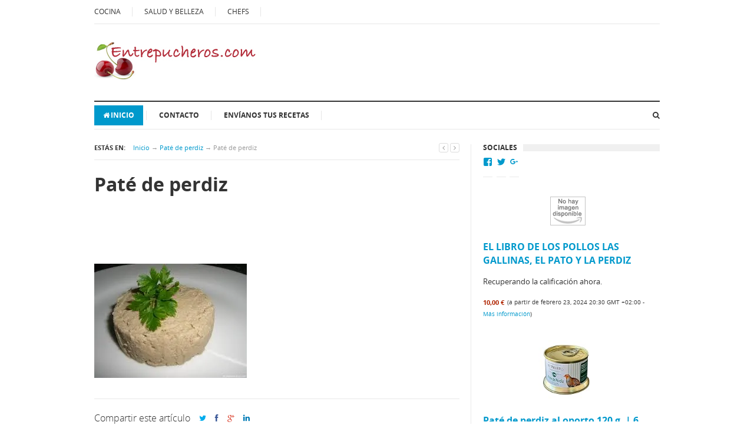

--- FILE ---
content_type: text/html
request_url: https://www.entrepucheros.com/pate-de-perdiz/pate-de-perdiz-2/
body_size: 18424
content:
<!DOCTYPE html>

<html class="no-js" lang="es">
<script async='async' src='https://securepubads.g.doubleclick.net/static/glade.js'></script>

<meta charset="UTF-8">

<meta name="viewport" content="width=device-width, initial-scale=1">

<link rel="profile" href="https://gmpg.org/xfn/11">

<link rel="pingback" href="https://www.entrepucheros.com/xmlrpc.php">



<meta name='robots' content='index, follow, max-image-preview:large, max-snippet:-1, max-video-preview:-1' />

	<!-- This site is optimized with the Yoast SEO plugin v22.1 - https://yoast.com/wordpress/plugins/seo/ -->
	<title>Paté de perdiz - Entrepucheros.com</title>
	<meta name="description" content=",,,Paté de perdiz Arguiñano, recetas de cocina" />
	<link rel="canonical" href="https://www.entrepucheros.com/pate-de-perdiz/pate-de-perdiz-2/" />
	<meta property="og:locale" content="es_ES" />
	<meta property="og:type" content="article" />
	<meta property="og:title" content="Paté de perdiz - Entrepucheros.com" />
	<meta property="og:description" content=",,,Paté de perdiz Arguiñano, recetas de cocina" />
	<meta property="og:url" content="https://www.entrepucheros.com/pate-de-perdiz/pate-de-perdiz-2/" />
	<meta property="og:site_name" content="Entrepucheros.com" />
	<meta property="og:image" content="https://www.entrepucheros.com/pate-de-perdiz/pate-de-perdiz-2" />
	<meta property="og:image:width" content="259" />
	<meta property="og:image:height" content="194" />
	<meta property="og:image:type" content="image/jpeg" />
	<script type="application/ld+json" class="yoast-schema-graph">{"@context":"https://schema.org","@graph":[{"@type":"WebPage","@id":"https://www.entrepucheros.com/pate-de-perdiz/pate-de-perdiz-2/","url":"https://www.entrepucheros.com/pate-de-perdiz/pate-de-perdiz-2/","name":"Paté de perdiz - Entrepucheros.com","isPartOf":{"@id":"https://www.entrepucheros.com/#website"},"primaryImageOfPage":{"@id":"https://www.entrepucheros.com/pate-de-perdiz/pate-de-perdiz-2/#primaryimage"},"image":{"@id":"https://www.entrepucheros.com/pate-de-perdiz/pate-de-perdiz-2/#primaryimage"},"thumbnailUrl":"https://i0.wp.com/www.entrepucheros.com/wp-content/uploads/2005/09/Paté-de-perdiz.jpg?fit=259%2C194&ssl=1","datePublished":"2014-07-23T19:28:30+00:00","dateModified":"2014-07-23T19:28:30+00:00","description":",,,Paté de perdiz Arguiñano, recetas de cocina","breadcrumb":{"@id":"https://www.entrepucheros.com/pate-de-perdiz/pate-de-perdiz-2/#breadcrumb"},"inLanguage":"es","potentialAction":[{"@type":"ReadAction","target":["https://www.entrepucheros.com/pate-de-perdiz/pate-de-perdiz-2/"]}]},{"@type":"ImageObject","inLanguage":"es","@id":"https://www.entrepucheros.com/pate-de-perdiz/pate-de-perdiz-2/#primaryimage","url":"https://i0.wp.com/www.entrepucheros.com/wp-content/uploads/2005/09/Paté-de-perdiz.jpg?fit=259%2C194&ssl=1","contentUrl":"https://i0.wp.com/www.entrepucheros.com/wp-content/uploads/2005/09/Paté-de-perdiz.jpg?fit=259%2C194&ssl=1"},{"@type":"BreadcrumbList","@id":"https://www.entrepucheros.com/pate-de-perdiz/pate-de-perdiz-2/#breadcrumb","itemListElement":[{"@type":"ListItem","position":1,"name":"Portada","item":"https://www.entrepucheros.com/"},{"@type":"ListItem","position":2,"name":"Paté de perdiz","item":"https://www.entrepucheros.com/pate-de-perdiz/"},{"@type":"ListItem","position":3,"name":"Paté de perdiz"}]},{"@type":"WebSite","@id":"https://www.entrepucheros.com/#website","url":"https://www.entrepucheros.com/","name":"Entrepucheros.com","description":"Recetas de cocina, Gastronomía","potentialAction":[{"@type":"SearchAction","target":{"@type":"EntryPoint","urlTemplate":"https://www.entrepucheros.com/?s={search_term_string}"},"query-input":"required name=search_term_string"}],"inLanguage":"es"}]}</script>
	<!-- / Yoast SEO plugin. -->


<link rel='dns-prefetch' href='//www.googletagmanager.com' />
<link rel='dns-prefetch' href='//stats.wp.com' />
<link rel='dns-prefetch' href='//v0.wordpress.com' />
<link rel='dns-prefetch' href='//i0.wp.com' />
<link rel='dns-prefetch' href='//widgets.wp.com' />
<link rel='dns-prefetch' href='//s0.wp.com' />
<link rel='dns-prefetch' href='//0.gravatar.com' />
<link rel='dns-prefetch' href='//1.gravatar.com' />
<link rel='dns-prefetch' href='//2.gravatar.com' />
<link rel='dns-prefetch' href='//jetpack.wordpress.com' />
<link rel='dns-prefetch' href='//public-api.wordpress.com' />
<link rel="alternate" type="application/rss+xml" title="Entrepucheros.com &raquo; Feed" href="https://www.entrepucheros.com/feed/" />
<link rel="alternate" type="application/rss+xml" title="Entrepucheros.com &raquo; Feed de los comentarios" href="https://www.entrepucheros.com/comments/feed/" />
<link rel="alternate" type="application/rss+xml" title="Entrepucheros.com &raquo; Comentario Paté de perdiz del feed" href="https://www.entrepucheros.com/pate-de-perdiz/pate-de-perdiz-2/feed/" />
<script type="text/javascript">
/* <![CDATA[ */
window._wpemojiSettings = {"baseUrl":"https:\/\/s.w.org\/images\/core\/emoji\/14.0.0\/72x72\/","ext":".png","svgUrl":"https:\/\/s.w.org\/images\/core\/emoji\/14.0.0\/svg\/","svgExt":".svg","source":{"concatemoji":"https:\/\/www.entrepucheros.com\/wp-includes\/js\/wp-emoji-release.min.js?ver=6.4.3"}};
/*! This file is auto-generated */
!function(i,n){var o,s,e;function c(e){try{var t={supportTests:e,timestamp:(new Date).valueOf()};sessionStorage.setItem(o,JSON.stringify(t))}catch(e){}}function p(e,t,n){e.clearRect(0,0,e.canvas.width,e.canvas.height),e.fillText(t,0,0);var t=new Uint32Array(e.getImageData(0,0,e.canvas.width,e.canvas.height).data),r=(e.clearRect(0,0,e.canvas.width,e.canvas.height),e.fillText(n,0,0),new Uint32Array(e.getImageData(0,0,e.canvas.width,e.canvas.height).data));return t.every(function(e,t){return e===r[t]})}function u(e,t,n){switch(t){case"flag":return n(e,"\ud83c\udff3\ufe0f\u200d\u26a7\ufe0f","\ud83c\udff3\ufe0f\u200b\u26a7\ufe0f")?!1:!n(e,"\ud83c\uddfa\ud83c\uddf3","\ud83c\uddfa\u200b\ud83c\uddf3")&&!n(e,"\ud83c\udff4\udb40\udc67\udb40\udc62\udb40\udc65\udb40\udc6e\udb40\udc67\udb40\udc7f","\ud83c\udff4\u200b\udb40\udc67\u200b\udb40\udc62\u200b\udb40\udc65\u200b\udb40\udc6e\u200b\udb40\udc67\u200b\udb40\udc7f");case"emoji":return!n(e,"\ud83e\udef1\ud83c\udffb\u200d\ud83e\udef2\ud83c\udfff","\ud83e\udef1\ud83c\udffb\u200b\ud83e\udef2\ud83c\udfff")}return!1}function f(e,t,n){var r="undefined"!=typeof WorkerGlobalScope&&self instanceof WorkerGlobalScope?new OffscreenCanvas(300,150):i.createElement("canvas"),a=r.getContext("2d",{willReadFrequently:!0}),o=(a.textBaseline="top",a.font="600 32px Arial",{});return e.forEach(function(e){o[e]=t(a,e,n)}),o}function t(e){var t=i.createElement("script");t.src=e,t.defer=!0,i.head.appendChild(t)}"undefined"!=typeof Promise&&(o="wpEmojiSettingsSupports",s=["flag","emoji"],n.supports={everything:!0,everythingExceptFlag:!0},e=new Promise(function(e){i.addEventListener("DOMContentLoaded",e,{once:!0})}),new Promise(function(t){var n=function(){try{var e=JSON.parse(sessionStorage.getItem(o));if("object"==typeof e&&"number"==typeof e.timestamp&&(new Date).valueOf()<e.timestamp+604800&&"object"==typeof e.supportTests)return e.supportTests}catch(e){}return null}();if(!n){if("undefined"!=typeof Worker&&"undefined"!=typeof OffscreenCanvas&&"undefined"!=typeof URL&&URL.createObjectURL&&"undefined"!=typeof Blob)try{var e="postMessage("+f.toString()+"("+[JSON.stringify(s),u.toString(),p.toString()].join(",")+"));",r=new Blob([e],{type:"text/javascript"}),a=new Worker(URL.createObjectURL(r),{name:"wpTestEmojiSupports"});return void(a.onmessage=function(e){c(n=e.data),a.terminate(),t(n)})}catch(e){}c(n=f(s,u,p))}t(n)}).then(function(e){for(var t in e)n.supports[t]=e[t],n.supports.everything=n.supports.everything&&n.supports[t],"flag"!==t&&(n.supports.everythingExceptFlag=n.supports.everythingExceptFlag&&n.supports[t]);n.supports.everythingExceptFlag=n.supports.everythingExceptFlag&&!n.supports.flag,n.DOMReady=!1,n.readyCallback=function(){n.DOMReady=!0}}).then(function(){return e}).then(function(){var e;n.supports.everything||(n.readyCallback(),(e=n.source||{}).concatemoji?t(e.concatemoji):e.wpemoji&&e.twemoji&&(t(e.twemoji),t(e.wpemoji)))}))}((window,document),window._wpemojiSettings);
/* ]]> */
</script>
<style id='wp-emoji-styles-inline-css' type='text/css'>

	img.wp-smiley, img.emoji {
		display: inline !important;
		border: none !important;
		box-shadow: none !important;
		height: 1em !important;
		width: 1em !important;
		margin: 0 0.07em !important;
		vertical-align: -0.1em !important;
		background: none !important;
		padding: 0 !important;
	}
</style>
<link rel='stylesheet' id='wp-block-library-css' href='https://www.entrepucheros.com/wp-includes/css/dist/block-library/style.min.css?ver=6.4.3' type='text/css' media='all' />
<style id='wp-block-library-inline-css' type='text/css'>
.has-text-align-justify{text-align:justify;}
</style>
<style id='auto-amazon-links-unit-style-inline-css' type='text/css'>
.aal-gutenberg-preview{max-height:400px;overflow:auto}

</style>
<link rel='stylesheet' id='mediaelement-css' href='https://www.entrepucheros.com/wp-includes/js/mediaelement/mediaelementplayer-legacy.min.css?ver=4.2.17' type='text/css' media='all' />
<link rel='stylesheet' id='wp-mediaelement-css' href='https://www.entrepucheros.com/wp-includes/js/mediaelement/wp-mediaelement.min.css?ver=6.4.3' type='text/css' media='all' />
<style id='jetpack-sharing-buttons-style-inline-css' type='text/css'>
.jetpack-sharing-buttons__services-list{display:flex;flex-direction:row;flex-wrap:wrap;gap:0;list-style-type:none;margin:5px;padding:0}.jetpack-sharing-buttons__services-list.has-small-icon-size{font-size:12px}.jetpack-sharing-buttons__services-list.has-normal-icon-size{font-size:16px}.jetpack-sharing-buttons__services-list.has-large-icon-size{font-size:24px}.jetpack-sharing-buttons__services-list.has-huge-icon-size{font-size:36px}@media print{.jetpack-sharing-buttons__services-list{display:none!important}}ul.jetpack-sharing-buttons__services-list.has-background{padding:1.25em 2.375em}
</style>
<style id='classic-theme-styles-inline-css' type='text/css'>
/*! This file is auto-generated */
.wp-block-button__link{color:#fff;background-color:#32373c;border-radius:9999px;box-shadow:none;text-decoration:none;padding:calc(.667em + 2px) calc(1.333em + 2px);font-size:1.125em}.wp-block-file__button{background:#32373c;color:#fff;text-decoration:none}
</style>
<style id='global-styles-inline-css' type='text/css'>
body{--wp--preset--color--black: #000000;--wp--preset--color--cyan-bluish-gray: #abb8c3;--wp--preset--color--white: #ffffff;--wp--preset--color--pale-pink: #f78da7;--wp--preset--color--vivid-red: #cf2e2e;--wp--preset--color--luminous-vivid-orange: #ff6900;--wp--preset--color--luminous-vivid-amber: #fcb900;--wp--preset--color--light-green-cyan: #7bdcb5;--wp--preset--color--vivid-green-cyan: #00d084;--wp--preset--color--pale-cyan-blue: #8ed1fc;--wp--preset--color--vivid-cyan-blue: #0693e3;--wp--preset--color--vivid-purple: #9b51e0;--wp--preset--gradient--vivid-cyan-blue-to-vivid-purple: linear-gradient(135deg,rgba(6,147,227,1) 0%,rgb(155,81,224) 100%);--wp--preset--gradient--light-green-cyan-to-vivid-green-cyan: linear-gradient(135deg,rgb(122,220,180) 0%,rgb(0,208,130) 100%);--wp--preset--gradient--luminous-vivid-amber-to-luminous-vivid-orange: linear-gradient(135deg,rgba(252,185,0,1) 0%,rgba(255,105,0,1) 100%);--wp--preset--gradient--luminous-vivid-orange-to-vivid-red: linear-gradient(135deg,rgba(255,105,0,1) 0%,rgb(207,46,46) 100%);--wp--preset--gradient--very-light-gray-to-cyan-bluish-gray: linear-gradient(135deg,rgb(238,238,238) 0%,rgb(169,184,195) 100%);--wp--preset--gradient--cool-to-warm-spectrum: linear-gradient(135deg,rgb(74,234,220) 0%,rgb(151,120,209) 20%,rgb(207,42,186) 40%,rgb(238,44,130) 60%,rgb(251,105,98) 80%,rgb(254,248,76) 100%);--wp--preset--gradient--blush-light-purple: linear-gradient(135deg,rgb(255,206,236) 0%,rgb(152,150,240) 100%);--wp--preset--gradient--blush-bordeaux: linear-gradient(135deg,rgb(254,205,165) 0%,rgb(254,45,45) 50%,rgb(107,0,62) 100%);--wp--preset--gradient--luminous-dusk: linear-gradient(135deg,rgb(255,203,112) 0%,rgb(199,81,192) 50%,rgb(65,88,208) 100%);--wp--preset--gradient--pale-ocean: linear-gradient(135deg,rgb(255,245,203) 0%,rgb(182,227,212) 50%,rgb(51,167,181) 100%);--wp--preset--gradient--electric-grass: linear-gradient(135deg,rgb(202,248,128) 0%,rgb(113,206,126) 100%);--wp--preset--gradient--midnight: linear-gradient(135deg,rgb(2,3,129) 0%,rgb(40,116,252) 100%);--wp--preset--font-size--small: 13px;--wp--preset--font-size--medium: 20px;--wp--preset--font-size--large: 36px;--wp--preset--font-size--x-large: 42px;--wp--preset--spacing--20: 0.44rem;--wp--preset--spacing--30: 0.67rem;--wp--preset--spacing--40: 1rem;--wp--preset--spacing--50: 1.5rem;--wp--preset--spacing--60: 2.25rem;--wp--preset--spacing--70: 3.38rem;--wp--preset--spacing--80: 5.06rem;--wp--preset--shadow--natural: 6px 6px 9px rgba(0, 0, 0, 0.2);--wp--preset--shadow--deep: 12px 12px 50px rgba(0, 0, 0, 0.4);--wp--preset--shadow--sharp: 6px 6px 0px rgba(0, 0, 0, 0.2);--wp--preset--shadow--outlined: 6px 6px 0px -3px rgba(255, 255, 255, 1), 6px 6px rgba(0, 0, 0, 1);--wp--preset--shadow--crisp: 6px 6px 0px rgba(0, 0, 0, 1);}:where(.is-layout-flex){gap: 0.5em;}:where(.is-layout-grid){gap: 0.5em;}body .is-layout-flow > .alignleft{float: left;margin-inline-start: 0;margin-inline-end: 2em;}body .is-layout-flow > .alignright{float: right;margin-inline-start: 2em;margin-inline-end: 0;}body .is-layout-flow > .aligncenter{margin-left: auto !important;margin-right: auto !important;}body .is-layout-constrained > .alignleft{float: left;margin-inline-start: 0;margin-inline-end: 2em;}body .is-layout-constrained > .alignright{float: right;margin-inline-start: 2em;margin-inline-end: 0;}body .is-layout-constrained > .aligncenter{margin-left: auto !important;margin-right: auto !important;}body .is-layout-constrained > :where(:not(.alignleft):not(.alignright):not(.alignfull)){max-width: var(--wp--style--global--content-size);margin-left: auto !important;margin-right: auto !important;}body .is-layout-constrained > .alignwide{max-width: var(--wp--style--global--wide-size);}body .is-layout-flex{display: flex;}body .is-layout-flex{flex-wrap: wrap;align-items: center;}body .is-layout-flex > *{margin: 0;}body .is-layout-grid{display: grid;}body .is-layout-grid > *{margin: 0;}:where(.wp-block-columns.is-layout-flex){gap: 2em;}:where(.wp-block-columns.is-layout-grid){gap: 2em;}:where(.wp-block-post-template.is-layout-flex){gap: 1.25em;}:where(.wp-block-post-template.is-layout-grid){gap: 1.25em;}.has-black-color{color: var(--wp--preset--color--black) !important;}.has-cyan-bluish-gray-color{color: var(--wp--preset--color--cyan-bluish-gray) !important;}.has-white-color{color: var(--wp--preset--color--white) !important;}.has-pale-pink-color{color: var(--wp--preset--color--pale-pink) !important;}.has-vivid-red-color{color: var(--wp--preset--color--vivid-red) !important;}.has-luminous-vivid-orange-color{color: var(--wp--preset--color--luminous-vivid-orange) !important;}.has-luminous-vivid-amber-color{color: var(--wp--preset--color--luminous-vivid-amber) !important;}.has-light-green-cyan-color{color: var(--wp--preset--color--light-green-cyan) !important;}.has-vivid-green-cyan-color{color: var(--wp--preset--color--vivid-green-cyan) !important;}.has-pale-cyan-blue-color{color: var(--wp--preset--color--pale-cyan-blue) !important;}.has-vivid-cyan-blue-color{color: var(--wp--preset--color--vivid-cyan-blue) !important;}.has-vivid-purple-color{color: var(--wp--preset--color--vivid-purple) !important;}.has-black-background-color{background-color: var(--wp--preset--color--black) !important;}.has-cyan-bluish-gray-background-color{background-color: var(--wp--preset--color--cyan-bluish-gray) !important;}.has-white-background-color{background-color: var(--wp--preset--color--white) !important;}.has-pale-pink-background-color{background-color: var(--wp--preset--color--pale-pink) !important;}.has-vivid-red-background-color{background-color: var(--wp--preset--color--vivid-red) !important;}.has-luminous-vivid-orange-background-color{background-color: var(--wp--preset--color--luminous-vivid-orange) !important;}.has-luminous-vivid-amber-background-color{background-color: var(--wp--preset--color--luminous-vivid-amber) !important;}.has-light-green-cyan-background-color{background-color: var(--wp--preset--color--light-green-cyan) !important;}.has-vivid-green-cyan-background-color{background-color: var(--wp--preset--color--vivid-green-cyan) !important;}.has-pale-cyan-blue-background-color{background-color: var(--wp--preset--color--pale-cyan-blue) !important;}.has-vivid-cyan-blue-background-color{background-color: var(--wp--preset--color--vivid-cyan-blue) !important;}.has-vivid-purple-background-color{background-color: var(--wp--preset--color--vivid-purple) !important;}.has-black-border-color{border-color: var(--wp--preset--color--black) !important;}.has-cyan-bluish-gray-border-color{border-color: var(--wp--preset--color--cyan-bluish-gray) !important;}.has-white-border-color{border-color: var(--wp--preset--color--white) !important;}.has-pale-pink-border-color{border-color: var(--wp--preset--color--pale-pink) !important;}.has-vivid-red-border-color{border-color: var(--wp--preset--color--vivid-red) !important;}.has-luminous-vivid-orange-border-color{border-color: var(--wp--preset--color--luminous-vivid-orange) !important;}.has-luminous-vivid-amber-border-color{border-color: var(--wp--preset--color--luminous-vivid-amber) !important;}.has-light-green-cyan-border-color{border-color: var(--wp--preset--color--light-green-cyan) !important;}.has-vivid-green-cyan-border-color{border-color: var(--wp--preset--color--vivid-green-cyan) !important;}.has-pale-cyan-blue-border-color{border-color: var(--wp--preset--color--pale-cyan-blue) !important;}.has-vivid-cyan-blue-border-color{border-color: var(--wp--preset--color--vivid-cyan-blue) !important;}.has-vivid-purple-border-color{border-color: var(--wp--preset--color--vivid-purple) !important;}.has-vivid-cyan-blue-to-vivid-purple-gradient-background{background: var(--wp--preset--gradient--vivid-cyan-blue-to-vivid-purple) !important;}.has-light-green-cyan-to-vivid-green-cyan-gradient-background{background: var(--wp--preset--gradient--light-green-cyan-to-vivid-green-cyan) !important;}.has-luminous-vivid-amber-to-luminous-vivid-orange-gradient-background{background: var(--wp--preset--gradient--luminous-vivid-amber-to-luminous-vivid-orange) !important;}.has-luminous-vivid-orange-to-vivid-red-gradient-background{background: var(--wp--preset--gradient--luminous-vivid-orange-to-vivid-red) !important;}.has-very-light-gray-to-cyan-bluish-gray-gradient-background{background: var(--wp--preset--gradient--very-light-gray-to-cyan-bluish-gray) !important;}.has-cool-to-warm-spectrum-gradient-background{background: var(--wp--preset--gradient--cool-to-warm-spectrum) !important;}.has-blush-light-purple-gradient-background{background: var(--wp--preset--gradient--blush-light-purple) !important;}.has-blush-bordeaux-gradient-background{background: var(--wp--preset--gradient--blush-bordeaux) !important;}.has-luminous-dusk-gradient-background{background: var(--wp--preset--gradient--luminous-dusk) !important;}.has-pale-ocean-gradient-background{background: var(--wp--preset--gradient--pale-ocean) !important;}.has-electric-grass-gradient-background{background: var(--wp--preset--gradient--electric-grass) !important;}.has-midnight-gradient-background{background: var(--wp--preset--gradient--midnight) !important;}.has-small-font-size{font-size: var(--wp--preset--font-size--small) !important;}.has-medium-font-size{font-size: var(--wp--preset--font-size--medium) !important;}.has-large-font-size{font-size: var(--wp--preset--font-size--large) !important;}.has-x-large-font-size{font-size: var(--wp--preset--font-size--x-large) !important;}
.wp-block-navigation a:where(:not(.wp-element-button)){color: inherit;}
:where(.wp-block-post-template.is-layout-flex){gap: 1.25em;}:where(.wp-block-post-template.is-layout-grid){gap: 1.25em;}
:where(.wp-block-columns.is-layout-flex){gap: 2em;}:where(.wp-block-columns.is-layout-grid){gap: 2em;}
.wp-block-pullquote{font-size: 1.5em;line-height: 1.6;}
</style>
<link rel='stylesheet' id='responsive-lightbox-swipebox-css' href='https://www.entrepucheros.com/wp-content/plugins/responsive-lightbox/assets/swipebox/swipebox.min.css?ver=2.4.6' type='text/css' media='all' />
<link rel='stylesheet' id='junkie-shortcodes-css' href='https://www.entrepucheros.com/wp-content/plugins/theme-junkie-shortcodes/assets/css/junkie-shortcodes.css?ver=6.4.3' type='text/css' media='all' />
<link rel='stylesheet' id='wp-pagenavi-css' href='https://www.entrepucheros.com/wp-content/plugins/wp-pagenavi/pagenavi-css.css?ver=2.70' type='text/css' media='all' />
<link rel='stylesheet' id='amazon-auto-links-_common-css' href='https://www.entrepucheros.com/wp-content/plugins/amazon-auto-links/template/_common/style.min.css?ver=5.4.0' type='text/css' media='all' />
<link rel='stylesheet' id='amazon-auto-links-list-css' href='https://www.entrepucheros.com/wp-content/plugins/amazon-auto-links/template/list/style.min.css?ver=1.4.1' type='text/css' media='all' />
<link rel='stylesheet' id='supernews-style-css' href='https://www.entrepucheros.com/wp-content/themes/supernews/style.min.css?ver=6.4.3' type='text/css' media='all' />
<link rel='stylesheet' id='supernews-responsive-css' href='https://www.entrepucheros.com/wp-content/themes/supernews/assets/css/responsive.css?ver=6.4.3' type='text/css' media='all' />
<link rel='stylesheet' id='supernews-colors-css' href='https://www.entrepucheros.com/wp-content/themes/supernews/assets/css/colors/default.css?ver=6.4.3' type='text/css' media='all' />
<link rel='stylesheet' id='newsletter-css' href='https://www.entrepucheros.com/wp-content/plugins/newsletter/style.css?ver=8.1.4' type='text/css' media='all' />
<link rel='stylesheet' id='dashicons-css' href='https://www.entrepucheros.com/wp-includes/css/dashicons.min.css?ver=6.4.3' type='text/css' media='all' />
<link rel='stylesheet' id='wp-pointer-css' href='https://www.entrepucheros.com/wp-includes/css/wp-pointer.min.css?ver=6.4.3' type='text/css' media='all' />
<link rel='stylesheet' id='jetpack_css-css' href='https://www.entrepucheros.com/wp-content/plugins/jetpack/css/jetpack.css?ver=13.1.3' type='text/css' media='all' />
<script type="text/javascript" src="https://www.entrepucheros.com/wp-includes/js/jquery/jquery.min.js?ver=3.7.1" id="jquery-core-js"></script>
<script type="text/javascript" src="https://www.entrepucheros.com/wp-includes/js/jquery/jquery-migrate.min.js?ver=3.4.1" id="jquery-migrate-js"></script>
<script type="text/javascript" src="https://www.entrepucheros.com/wp-content/plugins/responsive-lightbox/assets/swipebox/jquery.swipebox.min.js?ver=2.4.6" id="responsive-lightbox-swipebox-js"></script>
<script type="text/javascript" src="https://www.entrepucheros.com/wp-includes/js/underscore.min.js?ver=1.13.4" id="underscore-js"></script>
<script type="text/javascript" src="https://www.entrepucheros.com/wp-content/plugins/responsive-lightbox/assets/infinitescroll/infinite-scroll.pkgd.min.js?ver=6.4.3" id="responsive-lightbox-infinite-scroll-js"></script>
<script type="text/javascript" id="responsive-lightbox-js-before">
/* <![CDATA[ */
var rlArgs = {"script":"swipebox","selector":"lightbox","customEvents":"","activeGalleries":true,"animation":true,"hideCloseButtonOnMobile":false,"removeBarsOnMobile":false,"hideBars":true,"hideBarsDelay":5000,"videoMaxWidth":1080,"useSVG":true,"loopAtEnd":false,"woocommerce_gallery":false,"ajaxurl":"https:\/\/www.entrepucheros.com\/wp-admin\/admin-ajax.php","nonce":"d560a68919","preview":false,"postId":31392,"scriptExtension":false};
/* ]]> */
</script>
<script type="text/javascript" src="https://www.entrepucheros.com/wp-content/plugins/responsive-lightbox/js/front.js?ver=2.4.6" id="responsive-lightbox-js"></script>

<!-- Fragmento de código de Google Analytics añadido por Site Kit -->
<script type="text/javascript" src="https://www.googletagmanager.com/gtag/js?id=GT-WRF25DQ" id="google_gtagjs-js" async></script>
<script type="text/javascript" id="google_gtagjs-js-after">
/* <![CDATA[ */
window.dataLayer = window.dataLayer || [];function gtag(){dataLayer.push(arguments);}
gtag('set', 'linker', {"domains":["www.entrepucheros.com"]} );
gtag("js", new Date());
gtag("set", "developer_id.dZTNiMT", true);
gtag("config", "GT-WRF25DQ");
/* ]]> */
</script>

<!-- Final del fragmento de código de Google Analytics añadido por Site Kit -->
<link rel="https://api.w.org/" href="https://www.entrepucheros.com/wp-json/" /><link rel="alternate" type="application/json" href="https://www.entrepucheros.com/wp-json/wp/v2/media/31392" /><link rel="EditURI" type="application/rsd+xml" title="RSD" href="https://www.entrepucheros.com/xmlrpc.php?rsd" />
<meta name="generator" content="WordPress 6.4.3" />
<link rel='shortlink' href='https://wp.me/a2Blm0-8ak' />
<link rel="alternate" type="application/json+oembed" href="https://www.entrepucheros.com/wp-json/oembed/1.0/embed?url=https%3A%2F%2Fwww.entrepucheros.com%2Fpate-de-perdiz%2Fpate-de-perdiz-2%2F" />
<link rel="alternate" type="text/xml+oembed" href="https://www.entrepucheros.com/wp-json/oembed/1.0/embed?url=https%3A%2F%2Fwww.entrepucheros.com%2Fpate-de-perdiz%2Fpate-de-perdiz-2%2F&#038;format=xml" />
<meta name="generator" content="Site Kit by Google 1.120.0" />	<style>img#wpstats{display:none}</style>
		<style type='text/css' id='amazon-auto-links-button-css' data-version='5.4.0'>.amazon-auto-links-button.amazon-auto-links-button-default { background-image: -webkit-linear-gradient(top, #4997e5, #3f89ba);background-image: -moz-linear-gradient(top, #4997e5, #3f89ba);background-image: -ms-linear-gradient(top, #4997e5, #3f89ba);background-image: -o-linear-gradient(top, #4997e5, #3f89ba);background-image: linear-gradient(to bottom, #4997e5, #3f89ba);-webkit-border-radius: 4px;-moz-border-radius: 4px;border-radius: 4px;margin-left: auto;margin-right: auto;text-align: center;white-space: nowrap;color: #ffffff;font-size: 13px;text-shadow: 0 0 transparent;width: 100px;padding: 7px 8px 8px 8px;background: #3498db;border: solid #6891a5 1px;text-decoration: none;}.amazon-auto-links-button.amazon-auto-links-button-default:hover {background: #3cb0fd;background-image: -webkit-linear-gradient(top, #3cb0fd, #3498db);background-image: -moz-linear-gradient(top, #3cb0fd, #3498db);background-image: -ms-linear-gradient(top, #3cb0fd, #3498db);background-image: -o-linear-gradient(top, #3cb0fd, #3498db);background-image: linear-gradient(to bottom, #3cb0fd, #3498db);text-decoration: none;}.amazon-auto-links-button.amazon-auto-links-button-default > a {color: inherit; border-bottom: none;text-decoration: none; }.amazon-auto-links-button.amazon-auto-links-button-default > a:hover {color: inherit;}.amazon-auto-links-button > a, .amazon-auto-links-button > a:hover {-webkit-box-shadow: none;box-shadow: none;color: inherit;}div.amazon-auto-links-button {line-height: 1.3; }button.amazon-auto-links-button {white-space: nowrap;}.amazon-auto-links-button-link {text-decoration: none;}.amazon-auto-links-button.amazon-auto-links-button-170150 {background: #4997e5;background-image: -webkit-linear-gradient(top, #4997e5, #3f89ba);background-image: -moz-linear-gradient(top, #4997e5, #3f89ba);background-image: -ms-linear-gradient(top, #4997e5, #3f89ba);background-image: -o-linear-gradient(top, #4997e5, #3f89ba);background-image: linear-gradient(to bottom, #4997e5, #3f89ba);-webkit-border-radius: 4px;-moz-border-radius: 4px;border-radius: 4px;margin-left: auto;margin-right: auto;text-align: center;white-space: nowrap;color: #ffffff;font-size: 13px;text-shadow-color: transparent;width: 100px;box-shadow-color: #666666;padding: 7px 8px 8px 8px;background: #3498db;border: solid #6891a5 1px;text-decoration: none;}.amazon-auto-links-button.amazon-auto-links-button-170150:hover {background: #3cb0fd;background-image: -webkit-linear-gradient(top, #3cb0fd, #3498db);background-image: -moz-linear-gradient(top, #3cb0fd, #3498db);background-image: -ms-linear-gradient(top, #3cb0fd, #3498db);background-image: -o-linear-gradient(top, #3cb0fd, #3498db);background-image: linear-gradient(to bottom, #3cb0fd, #3498db);text-decoration: none;}.amazon-auto-links-button.amazon-auto-links-button-170150 > a {color: inherit; border-bottom: none;text-decoration: none; }.amazon-auto-links-button.amazon-auto-links-button-170150 > a:hover {color: inherit;}</style><script type="text/javascript">var daextamAjaxUrl = "https://www.entrepucheros.com/wp-admin/admin-ajax.php";var daextamNonce = "9450810a21";</script><!--[if lte IE 9]>
<script src="https://www.entrepucheros.com/wp-content/themes/supernews/assets/js/html5shiv.js"></script>
<![endif]-->

</head>



<body data-rsssl=1 class="attachment attachment-template-default single single-attachment postid-31392 attachmentid-31392 attachment-jpeg group-blog layout-3c" itemscope="itemscope" itemtype="http://schema.org/WebPage">



<div id="page" class="hfeed site">



	<header id="masthead" class="site-header container clearfix" role="banner" itemscope="itemscope" itemtype="http://schema.org/WPHeader">

		

		
	<div id="primary-bar" class="clearfix">
				
		<a id="primary-mobile-menu" href="#"><i class="fa fa-bars"></i> Primary Menu</a>

		<nav id="primary-nav" role="navigation" itemscope="itemscope" itemtype="http://schema.org/SiteNavigationElement">

			<ul id="primary-menu" class="sf-menu"><li  id="menu-item-28535" class="menu-item menu-item-type-taxonomy menu-item-object-category menu-item-28535"><a title="Recetas de cocina" href="https://www.entrepucheros.com/category/recetas/">COCINA</a></li>
<li  id="menu-item-28536" class="menu-item menu-item-type-taxonomy menu-item-object-category menu-item-28536"><a title="Consejos de belleza y salud" href="https://www.entrepucheros.com/category/salud-y-belleza/">SALUD Y BELLEZA</a></li>
<li  id="menu-item-169508" class="menu-item menu-item-type-post_type menu-item-object-page menu-item-169508"><a href="https://www.entrepucheros.com/chefs-fama-nacional-e-internacional/">CHEFS</a></li>
</ul>
		</nav><!-- #primary-nav -->
		
		
	</div><!-- #primary-bar -->




		<div id="logo" itemscope itemtype="http://schema.org/Brand">
<a href="https://www.entrepucheros.com" itemprop="url" rel="home">
<img itemprop="logo" src="https://www.entrepucheros.com/wp-content/uploads/2016/07/logo_entrepucheros.jpg" alt="Entrepucheros.com" />
</a>
</div>



		
			<div class="header-ad">

				<iframe src="https://rcm-eu.amazon-adsystem.com/e/cm?o=30&p=13&l=ur1&category=esfavorites&banner=008BJKBPHY2M4CTYZR82&f=ifr&linkID=540edd49848de0c51428a6ea3f1313ae&t=entrepucheros-21&tracking_id=entrepucheros-21" width="468" height="60" scrolling="no" border="0" marginwidth="0" style="border:none;" frameborder="0"></iframe>
			</div>

		


		<div class="clearfix"></div>



		
	<div id="secondary-bar" class="clearfix">
				
		<a id="secondary-mobile-menu" href="#"><i class="fa fa-bars"></i> Secondary Menu</a>

		<nav id="secondary-nav" role="navigation">

			<ul id="secondary-menu" class="sf-menu"><li  id="menu-item-169030" class="menu-item menu-item-type-custom menu-item-object-custom menu-item-home menu-item-169030 home_item current_item"><a href="https://www.entrepucheros.com"><i class="fa fa-home"></i>Inicio</a></li>
<li  id="menu-item-25816" class="menu-item menu-item-type-post_type menu-item-object-page menu-item-25816"><a href="https://www.entrepucheros.com/contacto/">Contacto</a></li>
<li  id="menu-item-26874" class="menu-item menu-item-type-post_type menu-item-object-page menu-item-26874"><a href="https://www.entrepucheros.com/envianos-tus-recetas/">Envíanos tus recetas</a></li>
</ul>
		</nav><!-- #secondary-nav -->

		<div class="header-search">

			<i class="fa fa-search"></i>
			<i class="fa fa-times"></i>

			<div class="search-form">
				<form action="https://www.entrepucheros.com/" id="searchform" method="get">
					<input type="text" name="s" id="s" placeholder="Search &hellip;">
					<button type="submit" name="submit" id="searchsubmit">Search</button>
				</form>
			</div><!-- .search-form -->		  

		</div><!-- .header-search -->

	</div><!-- #secondary-bar -->




	</header><!-- #masthead -->



	<main id="main" class="site-main container" role="main" style="display:block;">
	<div id="primary" class="content-area column">
		<div id="content" class="content-loop" role="main" itemprop="mainContentOfPage">

		
			<div id="breadcrumbs">

			
		<div class="breadcrumb-trail breadcrumbs" itemprop="breadcrumb">
			<span class="trail-before"><strong>Estás en:</strong></span> 
			<span class="trail-begin"><a href="https://www.entrepucheros.com" title="Entrepucheros.com" rel="home">Inicio</a></span>
			 <span class="sep">&rarr;</span> <a href="https://www.entrepucheros.com/pate-de-perdiz/" title="Paté de perdiz">Paté de perdiz</a>
			 <span class="sep">&rarr;</span> <span class="trail-end">Paté de perdiz</span>
		</div>	
	<span class="post-nav">
		<a href="" title="Previous Post"><i class="fa fa-angle-left"></i></a>
		<a href="" class="Next Post"><i class="fa fa-angle-right"></i></a>
	</span>

</div>
			            
   
					                                                    <div class="entry">	
                                    <div class="entry-inner">						
                                <article id="post-31392" class="post-31392 attachment type-attachment status-inherit hentry no-post-thumbnail entry" itemscope="itemscope" itemtype="http://schema.org/ImageObject">

	<h1 class="entry-title" itemprop="headline">Paté de perdiz</h1>	
		
	
	<div class="entry-content" itemprop="text">
		<!-- EP728x90Header -->
<ins class="adsbygoogle"
     style="display:inline-block;width:728px;height:90px"
     data-ad-client="ca-pub-5116502956240245"
     data-ad-slot="8308430707"></ins>
<script>
     (adsbygoogle = window.adsbygoogle || []).push({});
</script><p class="attachment"><a href='https://i0.wp.com/www.entrepucheros.com/wp-content/uploads/2005/09/Paté-de-perdiz.jpg?ssl=1' title="" data-rl_title="" class="rl-gallery-link" data-rl_caption="" data-rel="lightbox-gallery-0"><img fetchpriority="high" decoding="async" width="259" height="194" src="https://i0.wp.com/www.entrepucheros.com/wp-content/uploads/2005/09/Paté-de-perdiz.jpg?fit=259%2C194&amp;ssl=1" class="attachment-medium size-medium" alt="Paté de perdiz" itemprop="image" data-attachment-id="31392" data-permalink="https://www.entrepucheros.com/pate-de-perdiz/pate-de-perdiz-2/" data-orig-file="https://i0.wp.com/www.entrepucheros.com/wp-content/uploads/2005/09/Paté-de-perdiz.jpg?fit=259%2C194&amp;ssl=1" data-orig-size="259,194" data-comments-opened="1" data-image-meta="{&quot;aperture&quot;:&quot;0&quot;,&quot;credit&quot;:&quot;&quot;,&quot;camera&quot;:&quot;&quot;,&quot;caption&quot;:&quot;&quot;,&quot;created_timestamp&quot;:&quot;0&quot;,&quot;copyright&quot;:&quot;&quot;,&quot;focal_length&quot;:&quot;0&quot;,&quot;iso&quot;:&quot;0&quot;,&quot;shutter_speed&quot;:&quot;0&quot;,&quot;title&quot;:&quot;&quot;}" data-image-title="Paté de perdiz" description="" data-image-caption="" data-medium-file="https://i0.wp.com/www.entrepucheros.com/wp-content/uploads/2005/09/Paté-de-perdiz.jpg?fit=259%2C194&amp;ssl=1" data-large-file="https://i0.wp.com/www.entrepucheros.com/wp-content/uploads/2005/09/Paté-de-perdiz.jpg?fit=259%2C194&amp;ssl=1" /></a></p>			</div><!-- .entry-content -->

	<footer class="entry-footer clearfix">

		<div class="col-left">
					</div><!-- .col-left -->

		<div class="col-right">
							<div class="entry-share clearfix">
		<h3>Compartir este artículo</h3>
		<ul>
			<li><a href="https://twitter.com/intent/tweet?text=Paté de perdiz&url=https%3A%2F%2Fwww.entrepucheros.com%2Fpate-de-perdiz%2Fpate-de-perdiz-2%2F"><i class="fa fa-twitter"></i></a></li>
			<li><a href="https://www.facebook.com/sharer/sharer.php?u=https%3A%2F%2Fwww.entrepucheros.com%2Fpate-de-perdiz%2Fpate-de-perdiz-2%2F"><i class="fa fa-facebook"></i></a></li>
			<li><a href="https://plus.google.com/share?url=https%3A%2F%2Fwww.entrepucheros.com%2Fpate-de-perdiz%2Fpate-de-perdiz-2%2F"><i class="fa fa-google-plus"></i></a></li>
			<li><a href="https://www.linkedin.com/shareArticle?mini=true&url=https%3A%2F%2Fwww.entrepucheros.com%2Fpate-de-perdiz%2Fpate-de-perdiz-2%2F&title=Paté de perdiz&summary=&source=Entrepucheros.com"><i class="fa fa-linkedin"></i></a></li>
			<li><a href="mailto:"><i class="fa fa-envelope-o"></i></a></li>
			<li><a href="javascript:window.print()"><i class="fa fa-print"></i></a></li>
		</ul>
	</div>
		</div>
		
	</footer><!-- .entry-footer -->
	
</article><!-- #post-## -->
                                               	
						</div>
					</div><!--/.entry-->					            
            
            
            
            

			
			
<div id="comments" class="comments-area">

	
	
	
	
		<div id="respond" class="comment-respond">
			<h3 id="reply-title" class="comment-reply-title">Deja un comentario<small><a rel="nofollow" id="cancel-comment-reply-link" href="/pate-de-perdiz/pate-de-perdiz-2/#respond" style="display:none;">Cancelar respuesta</a></small></h3>			<form id="commentform" class="comment-form">
				<iframe
					title="Formulario de comentarios"
					src="https://jetpack.wordpress.com/jetpack-comment/?blogid=38452896&#038;postid=31392&#038;comment_registration=0&#038;require_name_email=1&#038;stc_enabled=1&#038;stb_enabled=1&#038;show_avatars=0&#038;avatar_default=mystery&#038;greeting=Deja+un+comentario&#038;jetpack_comments_nonce=21e561f235&#038;greeting_reply=Responder+a+%25s&#038;color_scheme=light&#038;lang=es_ES&#038;jetpack_version=13.1.3&#038;show_cookie_consent=10&#038;has_cookie_consent=0&#038;is_current_user_subscribed=0&#038;token_key=%3Bnormal%3B&#038;sig=5d7fbb58f962c448dc5588ec76f65d52da1cc2ff#parent=https%3A%2F%2Fwww.entrepucheros.com%2Fpate-de-perdiz%2Fpate-de-perdiz-2%2F"
											name="jetpack_remote_comment"
						style="width:100%; height: 430px; border:0;"
										class="jetpack_remote_comment"
					id="jetpack_remote_comment"
					sandbox="allow-same-origin allow-top-navigation allow-scripts allow-forms allow-popups"
				>
									</iframe>
									<!--[if !IE]><!-->
					<script>
						document.addEventListener('DOMContentLoaded', function () {
							var commentForms = document.getElementsByClassName('jetpack_remote_comment');
							for (var i = 0; i < commentForms.length; i++) {
								commentForms[i].allowTransparency = false;
								commentForms[i].scrolling = 'no';
							}
						});
					</script>
					<!--<![endif]-->
							</form>
		</div>

		
		<input type="hidden" name="comment_parent" id="comment_parent" value="" />

		
</div><!-- #comments -->
		
		</div><!-- #main -->
	</div><!-- #primary -->


<div class="widget-area sidbear sidebar1 column" role="complementary" aria-label="Secondary Sidebar" itemscope="itemscope" itemtype="http://schema.org/WPSideBar">
	<aside id="supernews-recent-2" class="widget widget-supernews-recent posts-thumbnail-widget"><h3 class="widget-title"><strong>Artículos recientes</strong></h3><ul class="classic-style"><li><a href="https://www.entrepucheros.com/rollos-rosada-al-curry-manzana/" rel="bookmark"><img width="300" height="150" src="https://i0.wp.com/www.entrepucheros.com/wp-content/uploads/2017/01/1211.jpg?resize=300%2C150&amp;ssl=1" class="entry-thumb wp-post-image" alt="Rollos de rosada al curry con manzana" decoding="async" loading="lazy" itemprop="image" data-attachment-id="169191" data-permalink="https://www.entrepucheros.com/rollos-rosada-al-curry-manzana/attachment/1211/" data-orig-file="https://i0.wp.com/www.entrepucheros.com/wp-content/uploads/2017/01/1211.jpg?fit=500%2C457&amp;ssl=1" data-orig-size="500,457" data-comments-opened="1" data-image-meta="{&quot;aperture&quot;:&quot;0&quot;,&quot;credit&quot;:&quot;&quot;,&quot;camera&quot;:&quot;&quot;,&quot;caption&quot;:&quot;&quot;,&quot;created_timestamp&quot;:&quot;0&quot;,&quot;copyright&quot;:&quot;&quot;,&quot;focal_length&quot;:&quot;0&quot;,&quot;iso&quot;:&quot;0&quot;,&quot;shutter_speed&quot;:&quot;0&quot;,&quot;title&quot;:&quot;&quot;,&quot;orientation&quot;:&quot;0&quot;}" data-image-title="1211" data-image-description="" data-image-caption="" data-medium-file="https://i0.wp.com/www.entrepucheros.com/wp-content/uploads/2017/01/1211.jpg?fit=300%2C274&amp;ssl=1" data-large-file="https://i0.wp.com/www.entrepucheros.com/wp-content/uploads/2017/01/1211.jpg?fit=500%2C457&amp;ssl=1" /></a><h2 class="entry-title"><a href="https://www.entrepucheros.com/rollos-rosada-al-curry-manzana/" rel="bookmark">Rollos de rosada al curry con manzana</a></h2></li><li><a href="https://www.entrepucheros.com/masa-madre-pan/" rel="bookmark"><img width="300" height="150" src="https://i0.wp.com/www.entrepucheros.com/wp-content/uploads/2017/01/10012013285.jpg?resize=300%2C150&amp;ssl=1" class="entry-thumb wp-post-image" alt="Masa madre para hacer pan" decoding="async" loading="lazy" itemprop="image" data-attachment-id="169182" data-permalink="https://www.entrepucheros.com/masa-madre-pan/attachment/10012013285/" data-orig-file="https://i0.wp.com/www.entrepucheros.com/wp-content/uploads/2017/01/10012013285.jpg?fit=413%2C336&amp;ssl=1" data-orig-size="413,336" data-comments-opened="1" data-image-meta="{&quot;aperture&quot;:&quot;0&quot;,&quot;credit&quot;:&quot;Picasa&quot;,&quot;camera&quot;:&quot;&quot;,&quot;caption&quot;:&quot;&quot;,&quot;created_timestamp&quot;:&quot;0&quot;,&quot;copyright&quot;:&quot;&quot;,&quot;focal_length&quot;:&quot;0&quot;,&quot;iso&quot;:&quot;0&quot;,&quot;shutter_speed&quot;:&quot;0&quot;,&quot;title&quot;:&quot;&quot;,&quot;orientation&quot;:&quot;0&quot;}" data-image-title="10012013285" data-image-description="" data-image-caption="" data-medium-file="https://i0.wp.com/www.entrepucheros.com/wp-content/uploads/2017/01/10012013285.jpg?fit=300%2C244&amp;ssl=1" data-large-file="https://i0.wp.com/www.entrepucheros.com/wp-content/uploads/2017/01/10012013285.jpg?fit=413%2C336&amp;ssl=1" /></a><h2 class="entry-title"><a href="https://www.entrepucheros.com/masa-madre-pan/" rel="bookmark">Masa madre para hacer pan</a></h2></li><li><a href="https://www.entrepucheros.com/kokotxas-al-pil-pil/" rel="bookmark"><img width="300" height="150" src="https://i0.wp.com/www.entrepucheros.com/wp-content/uploads/2017/01/Kokotxas.jpg?resize=300%2C150&amp;ssl=1" class="entry-thumb wp-post-image" alt="Kokotxas al Pil-pil" decoding="async" loading="lazy" itemprop="image" data-attachment-id="169179" data-permalink="https://www.entrepucheros.com/kokotxas-al-pil-pil/kokotxas/" data-orig-file="https://i0.wp.com/www.entrepucheros.com/wp-content/uploads/2017/01/Kokotxas.jpg?fit=461%2C345&amp;ssl=1" data-orig-size="461,345" data-comments-opened="1" data-image-meta="{&quot;aperture&quot;:&quot;0&quot;,&quot;credit&quot;:&quot;&quot;,&quot;camera&quot;:&quot;&quot;,&quot;caption&quot;:&quot;&quot;,&quot;created_timestamp&quot;:&quot;0&quot;,&quot;copyright&quot;:&quot;&quot;,&quot;focal_length&quot;:&quot;0&quot;,&quot;iso&quot;:&quot;0&quot;,&quot;shutter_speed&quot;:&quot;0&quot;,&quot;title&quot;:&quot;&quot;,&quot;orientation&quot;:&quot;0&quot;}" data-image-title="Kokotxas" data-image-description="" data-image-caption="" data-medium-file="https://i0.wp.com/www.entrepucheros.com/wp-content/uploads/2017/01/Kokotxas.jpg?fit=300%2C225&amp;ssl=1" data-large-file="https://i0.wp.com/www.entrepucheros.com/wp-content/uploads/2017/01/Kokotxas.jpg?fit=461%2C345&amp;ssl=1" /></a><h2 class="entry-title"><a href="https://www.entrepucheros.com/kokotxas-al-pil-pil/" rel="bookmark">Kokotxas al Pil-pil</a></h2></li><li><a href="https://www.entrepucheros.com/bunuelos-de-verduras/" rel="bookmark"><img width="300" height="150" src="https://i0.wp.com/www.entrepucheros.com/wp-content/uploads/2016/12/bunuelos-acelgas.jpg?resize=300%2C150&amp;ssl=1" class="entry-thumb wp-post-image" alt="Buñuelos de verduras" decoding="async" loading="lazy" itemprop="image" data-attachment-id="169172" data-permalink="https://www.entrepucheros.com/bunuelos-de-verduras/bunuelos-acelgas/" data-orig-file="https://i0.wp.com/www.entrepucheros.com/wp-content/uploads/2016/12/bunuelos-acelgas.jpg?fit=420%2C298&amp;ssl=1" data-orig-size="420,298" data-comments-opened="1" data-image-meta="{&quot;aperture&quot;:&quot;0&quot;,&quot;credit&quot;:&quot;&quot;,&quot;camera&quot;:&quot;&quot;,&quot;caption&quot;:&quot;&quot;,&quot;created_timestamp&quot;:&quot;0&quot;,&quot;copyright&quot;:&quot;&quot;,&quot;focal_length&quot;:&quot;0&quot;,&quot;iso&quot;:&quot;0&quot;,&quot;shutter_speed&quot;:&quot;0&quot;,&quot;title&quot;:&quot;&quot;,&quot;orientation&quot;:&quot;0&quot;}" data-image-title="bunuelos-verduras" data-image-description="" data-image-caption="" data-medium-file="https://i0.wp.com/www.entrepucheros.com/wp-content/uploads/2016/12/bunuelos-acelgas.jpg?fit=300%2C213&amp;ssl=1" data-large-file="https://i0.wp.com/www.entrepucheros.com/wp-content/uploads/2016/12/bunuelos-acelgas.jpg?fit=420%2C298&amp;ssl=1" /></a><h2 class="entry-title"><a href="https://www.entrepucheros.com/bunuelos-de-verduras/" rel="bookmark">Buñuelos de verduras</a></h2></li><li><a href="https://www.entrepucheros.com/coulant-de-chocolate/" rel="bookmark"><img width="300" height="150" src="https://i0.wp.com/www.entrepucheros.com/wp-content/uploads/2016/11/coulant-.jpg?resize=300%2C150&amp;ssl=1" class="entry-thumb wp-post-image" alt="Coulant de Chocolate" decoding="async" loading="lazy" srcset="https://i0.wp.com/www.entrepucheros.com/wp-content/uploads/2016/11/coulant-.jpg?resize=300%2C150&amp;ssl=1 300w, https://i0.wp.com/www.entrepucheros.com/wp-content/uploads/2016/11/coulant-.jpg?zoom=2&amp;resize=300%2C150&amp;ssl=1 600w" sizes="(max-width: 300px) 100vw, 300px" itemprop="image" data-attachment-id="169163" data-permalink="https://www.entrepucheros.com/coulant-de-chocolate/coulant/" data-orig-file="https://i0.wp.com/www.entrepucheros.com/wp-content/uploads/2016/11/coulant-.jpg?fit=600%2C628&amp;ssl=1" data-orig-size="600,628" data-comments-opened="1" data-image-meta="{&quot;aperture&quot;:&quot;0&quot;,&quot;credit&quot;:&quot;&quot;,&quot;camera&quot;:&quot;&quot;,&quot;caption&quot;:&quot;&quot;,&quot;created_timestamp&quot;:&quot;1395147388&quot;,&quot;copyright&quot;:&quot;&quot;,&quot;focal_length&quot;:&quot;0&quot;,&quot;iso&quot;:&quot;0&quot;,&quot;shutter_speed&quot;:&quot;0&quot;,&quot;title&quot;:&quot;&quot;,&quot;orientation&quot;:&quot;1&quot;}" data-image-title="coulant" data-image-description="" data-image-caption="" data-medium-file="https://i0.wp.com/www.entrepucheros.com/wp-content/uploads/2016/11/coulant-.jpg?fit=287%2C300&amp;ssl=1" data-large-file="https://i0.wp.com/www.entrepucheros.com/wp-content/uploads/2016/11/coulant-.jpg?fit=600%2C628&amp;ssl=1" /></a><h2 class="entry-title"><a href="https://www.entrepucheros.com/coulant-de-chocolate/" rel="bookmark">Coulant de Chocolate</a></h2></li></ul></aside></div><!-- #secondary -->
<div id="secondary" class="widget-area widget-primary sidebar2 column" role="complementary" aria-label="Primary Sidebar" itemscope="itemscope" itemtype="http://schema.org/WPSideBar">
	<aside id="wpcom_social_media_icons_widget-2" class="widget widget_wpcom_social_media_icons_widget"><h3 class="widget-title"><strong>Sociales</strong></h3><ul><li><a href="https://www.facebook.com/EntrePucheros/" class="genericon genericon-facebook" target="_blank"><span class="screen-reader-text">Ver perfil de EntrePucheros en Facebook</span></a></li><li><a href="https://twitter.com/entrepucheros/" class="genericon genericon-twitter" target="_blank"><span class="screen-reader-text">Ver perfil de entrepucheros en Twitter</span></a></li><li><a href="https://plus.google.com/108665038224599476480" class="genericon genericon-googleplus" target="_blank"><span class="screen-reader-text">Google+</span></a></li></ul></aside><aside id="amazonautolinks_contextualproductwidget-2" class="widget widget-aal-contextual amazon-auto-links-widget admin_page_framework_widget"><div class='amazon-auto-links'><div class="amazon-products-container-list amazon-unit- unit-type-contextual" style="width: 100%;height: 400px;">
        <div class="amazon-product-container">
        <div class="amazon-auto-links-product">
    <div class="amazon-auto-links-product-image">
        <div class='amazon-product-thumbnail-container' data-href='https://www.amazon.es/dp/B00DVXEJKK?tag=entrepucheros-21&#038;linkCode=osi&#038;th=1&#038;psc=1&#038;language=es_ES&#038;currency=EUR' data-large-src='https://m.media-amazon.com/images/I/01GmVhVRioL._SL500_.gif'><div class="amazon-product-thumbnail" style="max-width:160px;max-height:160px;width:160px">
    <a href="https://www.amazon.es/dp/B00DVXEJKK?tag=entrepucheros-21&#038;linkCode=osi&#038;th=1&#038;psc=1&#038;language=es_ES&#038;currency=EUR" title="EL LIBRO DE LOS POLLOS LAS GALLINAS, EL PATO Y LA PERDIZ: " rel="nofollow noopener" target="_blank">
        <img src="https://m.media-amazon.com/images/I/01GmVhVRioL._SL160_.gif" alt="" style="max-height:160px" />
    </a>
</div></div>
    </div>
    <div class="amazon-auto-links-product-body">
        <h5 class="amazon-product-title">
<a href="https://www.amazon.es/dp/B00DVXEJKK?tag=entrepucheros-21&#038;linkCode=osi&#038;th=1&#038;psc=1&#038;language=es_ES&#038;currency=EUR" title="EL LIBRO DE LOS POLLOS LAS GALLINAS, EL PATO Y LA PERDIZ: " rel="nofollow noopener" target="_blank">EL LIBRO DE LOS POLLOS LAS GALLINAS, EL PATO Y LA PERDIZ</a>
</h5>
        <p class='now-retrieving context-formatted_rating' data-locale='ES' data-type='contextual' data-currency='EUR' data-language='es_ES' data-asin='B00DVXEJKK' data-tag='entrepucheros-21' data-context='formatted_rating' data-id='0' data-attempt='0' data-cache_duration='86400' data-call_id='65d8e453591c2' data-item_format_tags='|image| |title| |rating| |prime| |discount| |price| |disclaimer| |description|'>Recuperando la calificación ahora.</p>   <span class="amazon-prices"><span class="offered-price">10,00 €</span></span> <span class='pricing-disclaimer'>(a partir de febrero 23, 2024 20:30 GMT +02:00 - <a href='https://www.entrepucheros.com/pate-de-perdiz/pate-de-perdiz-2/' target='_blank' class='amazon-disclaimer-tooltip'>Más información<span class='amazon-disclaimer-tooltip-content'><span class='amazon-disclaimer-tooltip-content-text'>Product prices and availability are accurate as of the date/time indicated and are subject to change. Any price and availability information displayed on [relevant Amazon Site(s), as applicable] at the time of purchase will apply to the purchase of this product.</span></span></a>)</span>
        
    </div>
</div>    </div>
        <div class="amazon-product-container">
        <div class="amazon-auto-links-product">
    <div class="amazon-auto-links-product-image">
        <div class='amazon-product-thumbnail-container' data-href='https://www.amazon.es/dp/B07NPW6HKC?tag=entrepucheros-21&#038;linkCode=osi&#038;th=1&#038;psc=1&#038;language=es_ES&#038;currency=EUR' data-large-src='https://m.media-amazon.com/images/I/41VaqLYOR+L._SL500_.jpg'><div class="amazon-product-thumbnail" style="max-width:160px;max-height:160px;width:160px">
    <a href="https://www.amazon.es/dp/B07NPW6HKC?tag=entrepucheros-21&#038;linkCode=osi&#038;th=1&#038;psc=1&#038;language=es_ES&#038;currency=EUR" title="Paté de perdiz al oporto 120 g. | 6 Unidades: " rel="nofollow noopener" target="_blank">
        <img src="https://m.media-amazon.com/images/I/41VaqLYOR+L._SL160_.jpg" alt="" style="max-height:160px" />
    </a>
</div></div>
    </div>
    <div class="amazon-auto-links-product-body">
        <h5 class="amazon-product-title">
<a href="https://www.amazon.es/dp/B07NPW6HKC?tag=entrepucheros-21&#038;linkCode=osi&#038;th=1&#038;psc=1&#038;language=es_ES&#038;currency=EUR" title="Paté de perdiz al oporto 120 g. | 6 Unidades: " rel="nofollow noopener" target="_blank">Paté de perdiz al oporto 120 g. | 6 Unidades</a>
</h5>
        <p class='now-retrieving context-formatted_rating' data-locale='ES' data-type='contextual' data-currency='EUR' data-language='es_ES' data-asin='B07NPW6HKC' data-tag='entrepucheros-21' data-context='formatted_rating' data-id='0' data-attempt='0' data-cache_duration='86400' data-call_id='65d8e453591c2' data-item_format_tags='|image| |title| |rating| |prime| |discount| |price| |disclaimer| |description|'>Recuperando la calificación ahora.</p>   <span class="amazon-prices"><span class="offered-price">29,00 € (40,28 € / kg)</span></span> <span class='pricing-disclaimer'>(a partir de febrero 23, 2024 20:30 GMT +02:00 - <a href='https://www.entrepucheros.com/pate-de-perdiz/pate-de-perdiz-2/' target='_blank' class='amazon-disclaimer-tooltip'>Más información<span class='amazon-disclaimer-tooltip-content'><span class='amazon-disclaimer-tooltip-content-text'>Product prices and availability are accurate as of the date/time indicated and are subject to change. Any price and availability information displayed on [relevant Amazon Site(s), as applicable] at the time of purchase will apply to the purchase of this product.</span></span></a>)</span>
        
    </div>
</div>    </div>
        <div class="amazon-product-container">
        <div class="amazon-auto-links-product">
    <div class="amazon-auto-links-product-image">
        <div class='amazon-product-thumbnail-container' data-href='https://www.amazon.es/dp/B071VZK7XY?tag=entrepucheros-21&#038;linkCode=osi&#038;th=1&#038;psc=1&#038;language=es_ES&#038;currency=EUR' data-large-src='https://m.media-amazon.com/images/I/418hqGO7ZNL._SL500_.jpg'><div class="amazon-product-thumbnail" style="max-width:160px;max-height:160px;width:160px">
    <a href="https://www.amazon.es/dp/B071VZK7XY?tag=entrepucheros-21&#038;linkCode=osi&#038;th=1&#038;psc=1&#038;language=es_ES&#038;currency=EUR" title="Paté de perdiz al Oporto Montes Universales (125g): Paté de perdiz al Oporto fabricado artesanalmente. De gran calidad y elaborado con los mejores ingredientes Sabor típico de paté con un toque de Oporto, se recomienda servirlo a temperatura ambiente para saborear todos sus matices Textura esponjosa. ..." rel="nofollow noopener" target="_blank">
        <img src="https://m.media-amazon.com/images/I/418hqGO7ZNL._SL160_.jpg" alt="Paté de perdiz al Oporto fabricado artesanalmente. De gran calidad y elaborado con los mejores ingredientes Sabor típico de paté con un toque de Oporto, se recomienda servirlo a temperatura ambiente para saborear todos sus matices Textura esponjosa. ..." style="max-height:160px" />
    </a>
</div></div>
    </div>
    <div class="amazon-auto-links-product-body">
        <h5 class="amazon-product-title">
<a href="https://www.amazon.es/dp/B071VZK7XY?tag=entrepucheros-21&#038;linkCode=osi&#038;th=1&#038;psc=1&#038;language=es_ES&#038;currency=EUR" title="Paté de perdiz al Oporto Montes Universales (125g): Paté de perdiz al Oporto fabricado artesanalmente. De gran calidad y elaborado con los mejores ingredientes Sabor típico de paté con un toque de Oporto, se recomienda servirlo a temperatura ambiente para saborear todos sus matices Textura esponjosa. ..." rel="nofollow noopener" target="_blank">Paté de perdiz al Oporto Montes Universales (125g)</a>
</h5>
        <p class='now-retrieving context-formatted_rating' data-locale='ES' data-type='contextual' data-currency='EUR' data-language='es_ES' data-asin='B071VZK7XY' data-tag='entrepucheros-21' data-context='formatted_rating' data-id='0' data-attempt='0' data-cache_duration='86400' data-call_id='65d8e453591c2' data-item_format_tags='|image| |title| |rating| |prime| |discount| |price| |disclaimer| |description|'>Recuperando la calificación ahora.</p> <span class='amazon-prime'><svg height='20px' viewBox='0 0 64 20' version='1.1' xmlns='http://www.w3.org/2000/svg' xmlns:svg='http://www.w3.org/2000/svg' preserveAspectRatio='xMinYMin meet'><title>Disponible para Amazon Prime</title><use xlink:href='#svg-prime-icon' /><image src='https://www.entrepucheros.com/wp-content/plugins/amazon-auto-links/include/core/component/unit/asset/image/unit/prime.gif' /></svg></span>  <span class="amazon-prices"><span class="offered-price">17,05 € (136,40 € / kg)</span></span> <span class='pricing-disclaimer'>(a partir de febrero 23, 2024 20:30 GMT +02:00 - <a href='https://www.entrepucheros.com/pate-de-perdiz/pate-de-perdiz-2/' target='_blank' class='amazon-disclaimer-tooltip'>Más información<span class='amazon-disclaimer-tooltip-content'><span class='amazon-disclaimer-tooltip-content-text'>Product prices and availability are accurate as of the date/time indicated and are subject to change. Any price and availability information displayed on [relevant Amazon Site(s), as applicable] at the time of purchase will apply to the purchase of this product.</span></span></a>)</span>
        <div class='amazon-product-description'>Paté de perdiz al Oporto fabricado artesanalmente. De gran calidad y elaborado con los mejores ingredientes Sabor típico de paté con un toque de Oporto, se recomienda servirlo a temperatura ambiente para saborear todos sus matices Textura esponjosa. ... <a href='https://www.amazon.es/dp/B071VZK7XY?tag=entrepucheros-21&#038;linkCode=osi&#038;th=1&#038;psc=1&#038;language=es_ES&#038;currency=EUR' target='_blank' rel='nofollow noopener' style='display:inline'>Leer más</a></div>
    </div>
</div>    </div>
    
</div><!-- Rendered with Auto Amazon Links by miunosoft --></div></aside><aside id="newsletterwidget-3" class="widget widget_newsletterwidget"><h3 class="widget-title"><strong>Suscríbete a nuestras novedades</strong></h3>Suscríbete a nuestro boletín para recibir noticias por correo.
<div class="tnp tnp-subscription tnp-widget">
<form method="post" action="https://www.entrepucheros.com/?na=s">

<input type="hidden" name="nr" value="widget"><input type="hidden" name="nlang" value=""><div class="tnp-field tnp-field-firstname"><label for="tnp-1">Nombre</label>
<input class="tnp-name" type="text" name="nn" id="tnp-1" value="" placeholder="" required></div>
<div class="tnp-field tnp-field-email"><label for="tnp-2">Email</label>
<input class="tnp-email" type="email" name="ne" id="tnp-2" value="" placeholder="" required></div>
<div class="tnp-field tnp-field-button"><input class="tnp-submit" type="submit" value="Enviar" >
</div>
</form>
</div>
</aside><aside id="categories-7" class="widget widget_categories"><h3 class="widget-title"><strong>Categorías</strong></h3>
			<ul>
					<li class="cat-item cat-item-6096"><a href="https://www.entrepucheros.com/category/chefs/">Chefs</a> (4)
</li>
	<li class="cat-item cat-item-66"><a href="https://www.entrepucheros.com/category/curiosidades-gastronomicas/">Curiosidades gastronómicas</a> (301)
</li>
	<li class="cat-item cat-item-1"><a href="https://www.entrepucheros.com/category/general/">General</a> (56)
</li>
	<li class="cat-item cat-item-5094"><a href="https://www.entrepucheros.com/category/libros-de-cocina/">Libros de cocina</a> (6)
</li>
	<li class="cat-item cat-item-47"><a href="https://www.entrepucheros.com/category/microondas/">Microondas</a> (7)
</li>
	<li class="cat-item cat-item-23"><a href="https://www.entrepucheros.com/category/por-paises/">Por paises</a> (764)
<ul class='children'>
	<li class="cat-item cat-item-1722"><a href="https://www.entrepucheros.com/category/por-paises/recetas-de-cocina-de-alemania/">Recetas de cocina de Alemania</a> (8)
</li>
	<li class="cat-item cat-item-5352"><a href="https://www.entrepucheros.com/category/por-paises/recetas-de-cocina-de-arabia-saudita/">Recetas de cocina de Arabia Saudita</a> (4)
</li>
	<li class="cat-item cat-item-180"><a href="https://www.entrepucheros.com/category/por-paises/recetas-de-cocina-de-argentina/">Recetas de cocina de Argentina</a> (9)
</li>
	<li class="cat-item cat-item-5701"><a href="https://www.entrepucheros.com/category/por-paises/recetas-de-cocina-de-armenia/">Recetas de cocina de Armenia</a> (1)
</li>
	<li class="cat-item cat-item-5193"><a href="https://www.entrepucheros.com/category/por-paises/recetas-de-cocina-de-camboya/">Recetas de cocina de Camboya</a> (1)
</li>
	<li class="cat-item cat-item-31"><a href="https://www.entrepucheros.com/category/por-paises/recetas-de-cocina-de-china/">Recetas de cocina de China</a> (19)
</li>
	<li class="cat-item cat-item-2255"><a href="https://www.entrepucheros.com/category/por-paises/recetas-de-cocina-de-colombia/">Recetas de cocina de Colombia</a> (4)
</li>
	<li class="cat-item cat-item-139"><a href="https://www.entrepucheros.com/category/por-paises/recetas-de-cocina-de-corea-del-sur/">Recetas de cocina de Corea del Sur</a> (2)
</li>
	<li class="cat-item cat-item-5311"><a href="https://www.entrepucheros.com/category/por-paises/recetas-de-cocina-de-croacia/">Recetas de cocina de Croacia</a> (1)
</li>
	<li class="cat-item cat-item-35"><a href="https://www.entrepucheros.com/category/por-paises/recetas-de-cocina-de-cuba/">Recetas de cocina de Cuba</a> (11)
</li>
	<li class="cat-item cat-item-2210"><a href="https://www.entrepucheros.com/category/por-paises/recetas-de-cocina-de-dinamarca/">Recetas de cocina de Dinamarca</a> (2)
</li>
	<li class="cat-item cat-item-24"><a href="https://www.entrepucheros.com/category/por-paises/recetas-de-cocina-de-espana/">Recetas de cocina de España</a> (322)
</li>
	<li class="cat-item cat-item-1833"><a href="https://www.entrepucheros.com/category/por-paises/recetas-de-cocina-de-francia/">Recetas de cocina de Francia</a> (20)
</li>
	<li class="cat-item cat-item-36"><a href="https://www.entrepucheros.com/category/por-paises/recetas-de-cocina-de-gran-bretana/">Recetas de cocina de Gran Bretaña</a> (5)
</li>
	<li class="cat-item cat-item-33"><a href="https://www.entrepucheros.com/category/por-paises/recetas-de-cocina-de-grecia/">Recetas de cocina de Grecia</a> (15)
</li>
	<li class="cat-item cat-item-2045"><a href="https://www.entrepucheros.com/category/por-paises/recetas-de-cocina-de-hungria/">Recetas de cocina de Hungria</a> (1)
</li>
	<li class="cat-item cat-item-1975"><a href="https://www.entrepucheros.com/category/por-paises/recetas-de-cocina-de-india/">Recetas de cocina de India</a> (4)
</li>
	<li class="cat-item cat-item-5269"><a href="https://www.entrepucheros.com/category/por-paises/recetas-de-cocina-de-israel/">Recetas de cocina de Israel</a> (8)
</li>
	<li class="cat-item cat-item-26"><a href="https://www.entrepucheros.com/category/por-paises/recetas-de-cocina-de-italia/">Recetas de cocina de Italia</a> (92)
</li>
	<li class="cat-item cat-item-4774"><a href="https://www.entrepucheros.com/category/por-paises/recetas-de-cocina-de-japon/">Recetas de cocina de Japón</a> (17)
</li>
	<li class="cat-item cat-item-5280"><a href="https://www.entrepucheros.com/category/por-paises/recetas-de-cocina-de-libano/">Recetas de cocina de Líbano</a> (2)
</li>
	<li class="cat-item cat-item-49"><a href="https://www.entrepucheros.com/category/por-paises/recetas-de-cocina-de-malasia/">Recetas de cocina de Malasia</a> (1)
</li>
	<li class="cat-item cat-item-48"><a href="https://www.entrepucheros.com/category/por-paises/recetas-de-cocina-de-marruecos/">Recetas de cocina de Marruecos</a> (12)
</li>
	<li class="cat-item cat-item-25"><a href="https://www.entrepucheros.com/category/por-paises/recetas-de-cocina-de-mejico/">Recetas de cocina de Mejico</a> (99)
</li>
	<li class="cat-item cat-item-50"><a href="https://www.entrepucheros.com/category/por-paises/recetas-de-cocina-panama/">Recetas de cocina de Panamá</a> (2)
</li>
	<li class="cat-item cat-item-34"><a href="https://www.entrepucheros.com/category/por-paises/recetas-de-cocina-de-peru/">Recetas de cocina de Peru</a> (9)
</li>
	<li class="cat-item cat-item-51"><a href="https://www.entrepucheros.com/category/por-paises/recetas-de-cocina-de-polonia/">Recetas de cocina de Polonia</a> (1)
</li>
	<li class="cat-item cat-item-2326"><a href="https://www.entrepucheros.com/category/por-paises/recetas-de-cocina-de-portugal/">Recetas de cocina de Portugal</a> (1)
</li>
	<li class="cat-item cat-item-5383"><a href="https://www.entrepucheros.com/category/por-paises/recetas-de-cocina-de-puerto-rico/">Recetas de cocina de Puerto Rico</a> (2)
</li>
	<li class="cat-item cat-item-5686"><a href="https://www.entrepucheros.com/category/por-paises/recetas-de-cocina-de-reino-unido/">Recetas de cocina de Reino Unido</a> (3)
</li>
	<li class="cat-item cat-item-5705"><a href="https://www.entrepucheros.com/category/por-paises/recetas-de-cocina-de-republica-dominicana/">Recetas de cocina de República Dominicana</a> (3)
</li>
	<li class="cat-item cat-item-5305"><a href="https://www.entrepucheros.com/category/por-paises/recetas-de-cocina-de-rumania/">Recetas de cocina de Rumanía</a> (1)
</li>
	<li class="cat-item cat-item-1569"><a href="https://www.entrepucheros.com/category/por-paises/recetas-de-cocina-de-rusia/">Recetas de cocina de Rusia</a> (4)
</li>
	<li class="cat-item cat-item-5312"><a href="https://www.entrepucheros.com/category/por-paises/recetas-de-cocina-de-serbia/">Recetas de cocina de Serbia</a> (1)
</li>
	<li class="cat-item cat-item-5318"><a href="https://www.entrepucheros.com/category/por-paises/recetas-de-cocina-de-singapur/">Recetas de cocina de Singapur</a> (1)
</li>
	<li class="cat-item cat-item-41"><a href="https://www.entrepucheros.com/category/por-paises/recetas-de-cocina-de-suiza/">Recetas de cocina de Suiza</a> (3)
</li>
	<li class="cat-item cat-item-6276"><a href="https://www.entrepucheros.com/category/por-paises/recetas-de-cocina-de-tailandia/">Recetas de cocina de Tailandia</a> (7)
</li>
	<li class="cat-item cat-item-40"><a href="https://www.entrepucheros.com/category/por-paises/recetas-de-cocina-de-turquia/">Recetas de cocina de Turquia</a> (24)
</li>
	<li class="cat-item cat-item-54"><a href="https://www.entrepucheros.com/category/por-paises/recetas-de-cocina-de-ucrania/">Recetas de cocina de Ucrania</a> (1)
</li>
	<li class="cat-item cat-item-5250"><a href="https://www.entrepucheros.com/category/por-paises/recets-de-cocina-de-uruguay/">Recetas de cocina de Uruguay</a> (2)
</li>
	<li class="cat-item cat-item-42"><a href="https://www.entrepucheros.com/category/por-paises/recetas-de-cocina-de-usa/">Recetas de cocina de USA</a> (8)
</li>
	<li class="cat-item cat-item-43"><a href="https://www.entrepucheros.com/category/por-paises/recetas-de-cocina-de-venezuela/">Recetas de cocina de Venezuela</a> (32)
</li>
</ul>
</li>
	<li class="cat-item cat-item-5033"><a href="https://www.entrepucheros.com/category/presentaciones/">Presentaciones</a> (4)
</li>
	<li class="cat-item cat-item-3"><a href="https://www.entrepucheros.com/category/recetas/">Recetas</a> (5.432)
<ul class='children'>
	<li class="cat-item cat-item-5"><a href="https://www.entrepucheros.com/category/recetas/aderezos-y-trucos/">Aderezos y trucos</a> (21)
</li>
	<li class="cat-item cat-item-6"><a href="https://www.entrepucheros.com/category/recetas/aperitivos/">Aperitivos</a> (120)
</li>
	<li class="cat-item cat-item-7"><a href="https://www.entrepucheros.com/category/recetas/aves-y-caza/">Aves y caza</a> (316)
</li>
	<li class="cat-item cat-item-8"><a href="https://www.entrepucheros.com/category/recetas/bases/">Bases</a> (27)
</li>
	<li class="cat-item cat-item-9"><a href="https://www.entrepucheros.com/category/recetas/bebidas/">Bebidas</a> (201)
</li>
	<li class="cat-item cat-item-10"><a href="https://www.entrepucheros.com/category/recetas/carnes-y-guisos/">Carnes y guisos</a> (685)
</li>
	<li class="cat-item cat-item-3537"><a href="https://www.entrepucheros.com/category/recetas/cocina-afrodisiaca/">Cocina afrodisíaca</a> (5)
</li>
	<li class="cat-item cat-item-3535"><a href="https://www.entrepucheros.com/category/recetas/cocina-light/">Cocina light</a> (43)
</li>
	<li class="cat-item cat-item-3536"><a href="https://www.entrepucheros.com/category/recetas/cocina-vegetariana-recetas/">Cocina vegetariana</a> (80)
</li>
	<li class="cat-item cat-item-11"><a href="https://www.entrepucheros.com/category/recetas/comida-para-bebes/">Comida para bebes</a> (8)
</li>
	<li class="cat-item cat-item-4665"><a href="https://www.entrepucheros.com/category/recetas/con-huevos/">Con huevos</a> (75)
</li>
	<li class="cat-item cat-item-4627"><a href="https://www.entrepucheros.com/category/recetas/con-uvas/">Con uvas</a> (26)
</li>
	<li class="cat-item cat-item-13"><a href="https://www.entrepucheros.com/category/recetas/conservas/">Conservas</a> (56)
</li>
	<li class="cat-item cat-item-3538"><a href="https://www.entrepucheros.com/category/recetas/entrantes/">Entrantes</a> (82)
</li>
	<li class="cat-item cat-item-14"><a href="https://www.entrepucheros.com/category/recetas/pastas-y-arroces/">Pastas y arroces</a> (449)
</li>
	<li class="cat-item cat-item-15"><a href="https://www.entrepucheros.com/category/recetas/pescados-y-mariscos/">Pescados y mariscos</a> (801)
</li>
	<li class="cat-item cat-item-16"><a href="https://www.entrepucheros.com/category/recetas/postres/">Postres</a> (986)
</li>
	<li class="cat-item cat-item-53"><a href="https://www.entrepucheros.com/category/recetas/pures-y-papillas/">Purés y papillas</a> (25)
</li>
	<li class="cat-item cat-item-3544"><a href="https://www.entrepucheros.com/category/recetas/recetas-de-cocina-de-panaderia-y-confiteria/">Recetas de cocina de Panadería y confitería</a> (59)
</li>
	<li class="cat-item cat-item-19"><a href="https://www.entrepucheros.com/category/recetas/salsas/">Salsas</a> (182)
</li>
	<li class="cat-item cat-item-3543"><a href="https://www.entrepucheros.com/category/recetas/sandwiches/">Sandwiches</a> (7)
</li>
	<li class="cat-item cat-item-20"><a href="https://www.entrepucheros.com/category/recetas/sopas-y-cremas/">Sopas y cremas</a> (317)
</li>
	<li class="cat-item cat-item-22"><a href="https://www.entrepucheros.com/category/recetas/varios/">Varios</a> (617)
</li>
	<li class="cat-item cat-item-12"><a href="https://www.entrepucheros.com/category/recetas/verduras/">Verduras y ensaladas</a> (660)
</li>
</ul>
</li>
	<li class="cat-item cat-item-17"><a href="https://www.entrepucheros.com/category/recetas-por-temporadas/">Recetas por temporadas</a> (107)
<ul class='children'>
	<li class="cat-item cat-item-18"><a href="https://www.entrepucheros.com/category/recetas-por-temporadas/navidad/">Navidad</a> (65)
</li>
	<li class="cat-item cat-item-21"><a href="https://www.entrepucheros.com/category/recetas-por-temporadas/ocasiones-especiales/">Ocasiones especiales</a> (56)
</li>
</ul>
</li>
	<li class="cat-item cat-item-56"><a href="https://www.entrepucheros.com/category/restaurantes/">Restaurantes</a> (14)
</li>
	<li class="cat-item cat-item-52"><a href="https://www.entrepucheros.com/category/sabias-que/">Sabias que</a> (454)
</li>
	<li class="cat-item cat-item-5497"><a href="https://www.entrepucheros.com/category/salud-y-belleza/">Salud y belleza</a> (182)
<ul class='children'>
	<li class="cat-item cat-item-5487"><a href="https://www.entrepucheros.com/category/salud-y-belleza/belleza/">Belleza</a> (12)
</li>
	<li class="cat-item cat-item-3539"><a href="https://www.entrepucheros.com/category/salud-y-belleza/nutricion-salud-y-belleza/">Nutrición</a> (141)
</li>
	<li class="cat-item cat-item-5473"><a href="https://www.entrepucheros.com/category/salud-y-belleza/salud-salud-y-belleza/">Salud</a> (33)
</li>
</ul>
</li>
	<li class="cat-item cat-item-37"><a href="https://www.entrepucheros.com/category/thermomix/">Thermomix</a> (352)
</li>
	<li class="cat-item cat-item-44"><a href="https://www.entrepucheros.com/category/trucos-de-cocina/">Trucos</a> (94)
</li>
	<li class="cat-item cat-item-65"><a href="https://www.entrepucheros.com/category/vinos/">vinos</a> (27)
</li>
			</ul>

			</aside></div><!-- #secondary -->				<center><a target="_blank" title="¡Ediciones Letra Grande hace literatura para todos!" href="https://librosenletragrande.com"><img  style="width:980px" alt="¡Ediciones Letra Grande hace literatura para todos!" src="https://librosenletragrande.com/img/banners/LG_980_x_310.jpg"/></a></center>
	</main><!-- #content -->

	<footer id="footer" class="container clearfix" role="contentinfo" itemscope="itemscope" itemtype="http://schema.org/WPFooter">

		<div class="footer-column footer-column-1">
			<aside id="linkcat-2" class="widget widget_links"><h3 class="widget-title">Blogroll</h3>
	<ul class='xoxo blogroll'>
<li><a href="https://www.blavox.com">audio libros</a></li>
<li><a href="https://www.bubok.es/blog/consejos-para-escribir-un-libro/">escribir un libro</a></li>
<li><a href="http://www.guiadeltrotamundos.es" rel="me noopener" target="_blank">Guía del trotamundos</a></li>
<li><a href="http://www.plantasyjardines.es" rel="me noopener" title="Plantas de interior" target="_blank">Plantas de interior y jardinería</a></li>
<li><a href="https://www.bubok.es/publicar-un-libro">Publicar un libro</a></li>
<li><a href="http://www.turismoycultura.es" rel="me noopener" title="Gastronomía, turismo y cultura" target="_blank">Viajes y cultura por España</a></li>

	</ul>
</aside>
<aside id="linkcat-6650" class="widget widget_links"><h3 class="widget-title">Páginas amigas</h3>
	<ul class='xoxo blogroll'>
<li><a href="https://recursospara.com">Belleza, cuidados y consejos</a></li>
<li><a href="https://stockstinvest.com">Directorios en excel para descargar</a></li>
<li><a href="https://orbismedievalis.com" title="Facsímil medieval &#8211; qué es un facsímil">Facsímil</a></li>

	</ul>
</aside>
<aside id="linkcat-6335" class="widget widget_links"><h3 class="widget-title">Páginas que recomendamos</h3>
	<ul class='xoxo blogroll'>
<li><a href="http://www.lacocinadeaficionado.com">La cocina del aficcionado</a></li>
<li><a href="https://librosenletragrande.com" title="libros en letra grande, libros que se leen bien">Libros en letra grande</a></li>
<li><a href="http://www.misthermorecetas.com/">Mis Thermorecetas</a></li>
<li><a href="http://www.velocidadcuchara.com">Velocidad cuchara (Rosa Arda)</a></li>
<li><a href="http://cristinagaliano.com">Web de cocina de Cristina Galiano</a></li>
<li><a href="http://webosfritos.es/">Webos fritos</a></li>

	</ul>
</aside>
		</div>

		<div class="footer-column footer-column-2">
			<aside id="supernews-popular-2" class="widget widget-supernews-popular posts-thumbnail-widget"><h3 class="widget-title">Artículos más comentados</h3><ul class="standard-style"><li><a href="https://www.entrepucheros.com/cazuelas-de-barro/" rel="bookmark"><img width="64" height="64" src="https://i0.wp.com/www.entrepucheros.com/wp-content/uploads/2009/08/cazuela-pucheros-barro.jpg?resize=64%2C64&amp;ssl=1" class="entry-thumb wp-post-image" alt="Cazuelas de barro" decoding="async" loading="lazy" itemprop="image" data-attachment-id="8786" data-permalink="https://www.entrepucheros.com/cazuelas-de-barro/cazuela-pucheros-barro/" data-orig-file="https://i0.wp.com/www.entrepucheros.com/wp-content/uploads/2009/08/cazuela-pucheros-barro.jpg?fit=400%2C239&amp;ssl=1" data-orig-size="400,239" data-comments-opened="1" data-image-meta="{&quot;aperture&quot;:&quot;0&quot;,&quot;credit&quot;:&quot;&quot;,&quot;camera&quot;:&quot;&quot;,&quot;caption&quot;:&quot;&quot;,&quot;created_timestamp&quot;:&quot;0&quot;,&quot;copyright&quot;:&quot;&quot;,&quot;focal_length&quot;:&quot;0&quot;,&quot;iso&quot;:&quot;0&quot;,&quot;shutter_speed&quot;:&quot;0&quot;,&quot;title&quot;:&quot;&quot;}" data-image-title="cazuela-pucheros-barro" data-image-description="" data-image-caption="&lt;p&gt;Cazuelas de barro&lt;/p&gt;
" data-medium-file="https://i0.wp.com/www.entrepucheros.com/wp-content/uploads/2009/08/cazuela-pucheros-barro.jpg?fit=300%2C179&amp;ssl=1" data-large-file="https://i0.wp.com/www.entrepucheros.com/wp-content/uploads/2009/08/cazuela-pucheros-barro.jpg?fit=400%2C239&amp;ssl=1" /></a><h2 class="entry-title"><a href="https://www.entrepucheros.com/cazuelas-de-barro/" rel="bookmark">Cazuelas de barro</a></h2></li><li><a href="https://www.entrepucheros.com/pastel-sencillo/" rel="bookmark"><img width="64" height="64" src="https://i0.wp.com/www.entrepucheros.com/wp-content/uploads/2005/12/pastel_sencillo.jpg?resize=64%2C64&amp;ssl=1" class="entry-thumb wp-post-image" alt="Pastel sencillo" decoding="async" loading="lazy" itemprop="image" data-attachment-id="22152" data-permalink="https://www.entrepucheros.com/pastel-sencillo/pastel_sencillo/" data-orig-file="https://i0.wp.com/www.entrepucheros.com/wp-content/uploads/2005/12/pastel_sencillo.jpg?fit=261%2C193&amp;ssl=1" data-orig-size="261,193" data-comments-opened="1" data-image-meta="{&quot;aperture&quot;:&quot;0&quot;,&quot;credit&quot;:&quot;&quot;,&quot;camera&quot;:&quot;&quot;,&quot;caption&quot;:&quot;&quot;,&quot;created_timestamp&quot;:&quot;0&quot;,&quot;copyright&quot;:&quot;&quot;,&quot;focal_length&quot;:&quot;0&quot;,&quot;iso&quot;:&quot;0&quot;,&quot;shutter_speed&quot;:&quot;0&quot;,&quot;title&quot;:&quot;&quot;}" data-image-title="pastel_sencillo" data-image-description="" data-image-caption="" data-medium-file="https://i0.wp.com/www.entrepucheros.com/wp-content/uploads/2005/12/pastel_sencillo.jpg?fit=261%2C193&amp;ssl=1" data-large-file="https://i0.wp.com/www.entrepucheros.com/wp-content/uploads/2005/12/pastel_sencillo.jpg?fit=261%2C193&amp;ssl=1" /></a><h2 class="entry-title"><a href="https://www.entrepucheros.com/pastel-sencillo/" rel="bookmark">Pastel sencillo</a></h2></li><li><a href="https://www.entrepucheros.com/salsa-de-tomate/" rel="bookmark"><img width="64" height="64" src="https://i0.wp.com/www.entrepucheros.com/wp-content/uploads/2006/12/Salsa-de-tomate.jpg?resize=64%2C64&amp;ssl=1" class="entry-thumb wp-post-image" alt="Salsa de tomate con Thermomix" decoding="async" loading="lazy" srcset="https://i0.wp.com/www.entrepucheros.com/wp-content/uploads/2006/12/Salsa-de-tomate.jpg?resize=150%2C150&amp;ssl=1 150w, https://i0.wp.com/www.entrepucheros.com/wp-content/uploads/2006/12/Salsa-de-tomate.jpg?resize=185%2C185&amp;ssl=1 185w, https://i0.wp.com/www.entrepucheros.com/wp-content/uploads/2006/12/Salsa-de-tomate.jpg?resize=120%2C120&amp;ssl=1 120w, https://i0.wp.com/www.entrepucheros.com/wp-content/uploads/2006/12/Salsa-de-tomate.jpg?resize=70%2C70&amp;ssl=1 70w, https://i0.wp.com/www.entrepucheros.com/wp-content/uploads/2006/12/Salsa-de-tomate.jpg?resize=175%2C175&amp;ssl=1 175w, https://i0.wp.com/www.entrepucheros.com/wp-content/uploads/2006/12/Salsa-de-tomate.jpg?resize=60%2C60&amp;ssl=1 60w, https://i0.wp.com/www.entrepucheros.com/wp-content/uploads/2006/12/Salsa-de-tomate.jpg?resize=184%2C184&amp;ssl=1 184w" sizes="(max-width: 64px) 100vw, 64px" itemprop="image" data-attachment-id="28951" data-permalink="https://www.entrepucheros.com/salsa-de-tomate/salsa-de-tomate-3/" data-orig-file="https://i0.wp.com/www.entrepucheros.com/wp-content/uploads/2006/12/Salsa-de-tomate.jpg?fit=259%2C194&amp;ssl=1" data-orig-size="259,194" data-comments-opened="1" data-image-meta="{&quot;aperture&quot;:&quot;0&quot;,&quot;credit&quot;:&quot;&quot;,&quot;camera&quot;:&quot;&quot;,&quot;caption&quot;:&quot;&quot;,&quot;created_timestamp&quot;:&quot;0&quot;,&quot;copyright&quot;:&quot;&quot;,&quot;focal_length&quot;:&quot;0&quot;,&quot;iso&quot;:&quot;0&quot;,&quot;shutter_speed&quot;:&quot;0&quot;,&quot;title&quot;:&quot;&quot;}" data-image-title="Salsa de tomate" data-image-description="" data-image-caption="" data-medium-file="https://i0.wp.com/www.entrepucheros.com/wp-content/uploads/2006/12/Salsa-de-tomate.jpg?fit=259%2C194&amp;ssl=1" data-large-file="https://i0.wp.com/www.entrepucheros.com/wp-content/uploads/2006/12/Salsa-de-tomate.jpg?fit=259%2C194&amp;ssl=1" /></a><h2 class="entry-title"><a href="https://www.entrepucheros.com/salsa-de-tomate/" rel="bookmark">Salsa de tomate con Thermomix</a></h2></li><li><a href="https://www.entrepucheros.com/sopa-de-medula/" rel="bookmark"><img width="64" height="64" src="https://i0.wp.com/www.entrepucheros.com/wp-content/uploads/2005/09/sopa_de_medula.jpg?resize=64%2C64&amp;ssl=1" class="entry-thumb wp-post-image" alt="Sopa de Médula" decoding="async" loading="lazy" itemprop="image" data-attachment-id="22148" data-permalink="https://www.entrepucheros.com/sopa-de-medula/sopa_de_medula/" data-orig-file="https://i0.wp.com/www.entrepucheros.com/wp-content/uploads/2005/09/sopa_de_medula.jpg?fit=169%2C156&amp;ssl=1" data-orig-size="169,156" data-comments-opened="1" data-image-meta="{&quot;aperture&quot;:&quot;0&quot;,&quot;credit&quot;:&quot;&quot;,&quot;camera&quot;:&quot;&quot;,&quot;caption&quot;:&quot;&quot;,&quot;created_timestamp&quot;:&quot;0&quot;,&quot;copyright&quot;:&quot;&quot;,&quot;focal_length&quot;:&quot;0&quot;,&quot;iso&quot;:&quot;0&quot;,&quot;shutter_speed&quot;:&quot;0&quot;,&quot;title&quot;:&quot;&quot;}" data-image-title="sopa_de_medula" data-image-description="" data-image-caption="" data-medium-file="https://i0.wp.com/www.entrepucheros.com/wp-content/uploads/2005/09/sopa_de_medula.jpg?fit=169%2C156&amp;ssl=1" data-large-file="https://i0.wp.com/www.entrepucheros.com/wp-content/uploads/2005/09/sopa_de_medula.jpg?fit=169%2C156&amp;ssl=1" /></a><h2 class="entry-title"><a href="https://www.entrepucheros.com/sopa-de-medula/" rel="bookmark">Sopa de Médula</a></h2></li><li><a href="https://www.entrepucheros.com/trucos-de-cocina-parte-1/" rel="bookmark"><img width="64" height="64" src="https://i0.wp.com/www.entrepucheros.com/wp-content/uploads/2009/05/trucos-de-cocina.jpg?resize=64%2C64&amp;ssl=1" class="entry-thumb wp-post-image" alt="Trucos de cocina &#8211; parte 1" decoding="async" loading="lazy" srcset="https://i0.wp.com/www.entrepucheros.com/wp-content/uploads/2009/05/trucos-de-cocina.jpg?w=378&amp;ssl=1 378w, https://i0.wp.com/www.entrepucheros.com/wp-content/uploads/2009/05/trucos-de-cocina.jpg?resize=150%2C150&amp;ssl=1 150w, https://i0.wp.com/www.entrepucheros.com/wp-content/uploads/2009/05/trucos-de-cocina.jpg?resize=298%2C300&amp;ssl=1 298w" sizes="(max-width: 64px) 100vw, 64px" itemprop="image" data-attachment-id="7621" data-permalink="https://www.entrepucheros.com/trucos-de-cocina-parte-1/trucos-de-cocina/" data-orig-file="https://i0.wp.com/www.entrepucheros.com/wp-content/uploads/2009/05/trucos-de-cocina.jpg?fit=378%2C380&amp;ssl=1" data-orig-size="378,380" data-comments-opened="1" data-image-meta="{&quot;aperture&quot;:&quot;0&quot;,&quot;credit&quot;:&quot;Picasa 3.0&quot;,&quot;camera&quot;:&quot;&quot;,&quot;caption&quot;:&quot;&quot;,&quot;created_timestamp&quot;:&quot;0&quot;,&quot;copyright&quot;:&quot;&quot;,&quot;focal_length&quot;:&quot;0&quot;,&quot;iso&quot;:&quot;0&quot;,&quot;shutter_speed&quot;:&quot;0&quot;,&quot;title&quot;:&quot;&quot;}" data-image-title="trucos-de-cocina" data-image-description="" data-image-caption="" data-medium-file="https://i0.wp.com/www.entrepucheros.com/wp-content/uploads/2009/05/trucos-de-cocina.jpg?fit=298%2C300&amp;ssl=1" data-large-file="https://i0.wp.com/www.entrepucheros.com/wp-content/uploads/2009/05/trucos-de-cocina.jpg?fit=378%2C380&amp;ssl=1" /></a><h2 class="entry-title"><a href="https://www.entrepucheros.com/trucos-de-cocina-parte-1/" rel="bookmark">Trucos de cocina &#8211; parte 1</a></h2></li></ul></aside>		</div>

		<div class="footer-column footer-column-3">
			<aside id="supernews-recent-3" class="widget widget-supernews-recent posts-thumbnail-widget"><h3 class="widget-title">Artículos recientes</h3><ul class="standard-style"><li><a href="https://www.entrepucheros.com/bocadillo-cubano/" rel="bookmark"><img width="64" height="64" src="https://i0.wp.com/www.entrepucheros.com/wp-content/uploads/2018/02/sandwich-cubano-1132x509-e1518986114126.jpg?resize=64%2C64&amp;ssl=1" class="entry-thumb wp-post-image" alt="Bocadillo Cubano" decoding="async" loading="lazy" srcset="https://i0.wp.com/www.entrepucheros.com/wp-content/uploads/2018/02/sandwich-cubano-1132x509-e1518986114126.jpg?resize=150%2C150&amp;ssl=1 150w, https://i0.wp.com/www.entrepucheros.com/wp-content/uploads/2018/02/sandwich-cubano-1132x509-e1518986114126.jpg?resize=200%2C200&amp;ssl=1 200w, https://i0.wp.com/www.entrepucheros.com/wp-content/uploads/2018/02/sandwich-cubano-1132x509-e1518986114126.jpg?resize=90%2C90&amp;ssl=1 90w, https://i0.wp.com/www.entrepucheros.com/wp-content/uploads/2018/02/sandwich-cubano-1132x509-e1518986114126.jpg?resize=64%2C64&amp;ssl=1 64w" sizes="(max-width: 64px) 100vw, 64px" itemprop="image" data-attachment-id="169688" data-permalink="https://www.entrepucheros.com/bocadillo-cubano/sandwich-cubano-1132x509/" data-orig-file="https://i0.wp.com/www.entrepucheros.com/wp-content/uploads/2018/02/sandwich-cubano-1132x509-e1518986114126.jpg?fit=871%2C509&amp;ssl=1" data-orig-size="871,509" data-comments-opened="1" data-image-meta="{&quot;aperture&quot;:&quot;0&quot;,&quot;credit&quot;:&quot;&quot;,&quot;camera&quot;:&quot;&quot;,&quot;caption&quot;:&quot;&quot;,&quot;created_timestamp&quot;:&quot;0&quot;,&quot;copyright&quot;:&quot;&quot;,&quot;focal_length&quot;:&quot;0&quot;,&quot;iso&quot;:&quot;0&quot;,&quot;shutter_speed&quot;:&quot;0&quot;,&quot;title&quot;:&quot;&quot;,&quot;orientation&quot;:&quot;0&quot;}" data-image-title="sandwich-cubano-1132&#215;509" data-image-description="" data-image-caption="" data-medium-file="https://i0.wp.com/www.entrepucheros.com/wp-content/uploads/2018/02/sandwich-cubano-1132x509-e1518986114126.jpg?fit=300%2C175&amp;ssl=1" data-large-file="https://i0.wp.com/www.entrepucheros.com/wp-content/uploads/2018/02/sandwich-cubano-1132x509-e1518986114126.jpg?fit=728%2C327&amp;ssl=1" /></a><h2 class="entry-title"><a href="https://www.entrepucheros.com/bocadillo-cubano/" rel="bookmark">Bocadillo Cubano</a></h2></li><li><a href="https://www.entrepucheros.com/volovanes-rellenos-crema-guisante-bacalao/" rel="bookmark"><img width="64" height="64" src="https://i0.wp.com/www.entrepucheros.com/wp-content/uploads/2018/01/VOLOVANES.jpg?resize=64%2C64&amp;ssl=1" class="entry-thumb wp-post-image" alt="Volovanes rellenos de crema de guisante y bacalao" decoding="async" loading="lazy" srcset="https://i0.wp.com/www.entrepucheros.com/wp-content/uploads/2018/01/VOLOVANES.jpg?resize=150%2C150&amp;ssl=1 150w, https://i0.wp.com/www.entrepucheros.com/wp-content/uploads/2018/01/VOLOVANES.jpg?resize=200%2C200&amp;ssl=1 200w, https://i0.wp.com/www.entrepucheros.com/wp-content/uploads/2018/01/VOLOVANES.jpg?resize=90%2C90&amp;ssl=1 90w, https://i0.wp.com/www.entrepucheros.com/wp-content/uploads/2018/01/VOLOVANES.jpg?resize=64%2C64&amp;ssl=1 64w" sizes="(max-width: 64px) 100vw, 64px" itemprop="image" data-attachment-id="169683" data-permalink="https://www.entrepucheros.com/volovanes-rellenos-crema-guisante-bacalao/volovanes/" data-orig-file="https://i0.wp.com/www.entrepucheros.com/wp-content/uploads/2018/01/VOLOVANES.jpg?fit=374%2C332&amp;ssl=1" data-orig-size="374,332" data-comments-opened="1" data-image-meta="{&quot;aperture&quot;:&quot;0&quot;,&quot;credit&quot;:&quot;&quot;,&quot;camera&quot;:&quot;&quot;,&quot;caption&quot;:&quot;&quot;,&quot;created_timestamp&quot;:&quot;1486457518&quot;,&quot;copyright&quot;:&quot;&quot;,&quot;focal_length&quot;:&quot;0&quot;,&quot;iso&quot;:&quot;0&quot;,&quot;shutter_speed&quot;:&quot;0&quot;,&quot;title&quot;:&quot;&quot;,&quot;orientation&quot;:&quot;1&quot;}" data-image-title="VOLOVANES" data-image-description="" data-image-caption="" data-medium-file="https://i0.wp.com/www.entrepucheros.com/wp-content/uploads/2018/01/VOLOVANES.jpg?fit=300%2C266&amp;ssl=1" data-large-file="https://i0.wp.com/www.entrepucheros.com/wp-content/uploads/2018/01/VOLOVANES.jpg?fit=374%2C332&amp;ssl=1" /></a><h2 class="entry-title"><a href="https://www.entrepucheros.com/volovanes-rellenos-crema-guisante-bacalao/" rel="bookmark">Volovanes rellenos de crema de guisante y bacalao</a></h2></li><li><a href="https://www.entrepucheros.com/caracoles-la-vasca/" rel="bookmark"><img width="64" height="64" src="https://i0.wp.com/www.entrepucheros.com/wp-content/uploads/2018/01/Caracoles.jpg?resize=64%2C64&amp;ssl=1" class="entry-thumb wp-post-image" alt="Caracoles a la vasca" decoding="async" loading="lazy" srcset="https://i0.wp.com/www.entrepucheros.com/wp-content/uploads/2018/01/Caracoles.jpg?resize=150%2C150&amp;ssl=1 150w, https://i0.wp.com/www.entrepucheros.com/wp-content/uploads/2018/01/Caracoles.jpg?resize=200%2C200&amp;ssl=1 200w, https://i0.wp.com/www.entrepucheros.com/wp-content/uploads/2018/01/Caracoles.jpg?resize=90%2C90&amp;ssl=1 90w, https://i0.wp.com/www.entrepucheros.com/wp-content/uploads/2018/01/Caracoles.jpg?resize=64%2C64&amp;ssl=1 64w" sizes="(max-width: 64px) 100vw, 64px" itemprop="image" data-attachment-id="169679" data-permalink="https://www.entrepucheros.com/caracoles-la-vasca/caracoles-2/" data-orig-file="https://i0.wp.com/www.entrepucheros.com/wp-content/uploads/2018/01/Caracoles.jpg?fit=4368%2C2912&amp;ssl=1" data-orig-size="4368,2912" data-comments-opened="1" data-image-meta="{&quot;aperture&quot;:&quot;5.6&quot;,&quot;credit&quot;:&quot;&quot;,&quot;camera&quot;:&quot;Canon EOS 5D&quot;,&quot;caption&quot;:&quot;&quot;,&quot;created_timestamp&quot;:&quot;1334576649&quot;,&quot;copyright&quot;:&quot;&quot;,&quot;focal_length&quot;:&quot;68&quot;,&quot;iso&quot;:&quot;800&quot;,&quot;shutter_speed&quot;:&quot;0.016666666666667&quot;,&quot;title&quot;:&quot;&quot;,&quot;orientation&quot;:&quot;1&quot;}" data-image-title="Caracoles" data-image-description="" data-image-caption="" data-medium-file="https://i0.wp.com/www.entrepucheros.com/wp-content/uploads/2018/01/Caracoles.jpg?fit=300%2C200&amp;ssl=1" data-large-file="https://i0.wp.com/www.entrepucheros.com/wp-content/uploads/2018/01/Caracoles.jpg?fit=728%2C486&amp;ssl=1" /></a><h2 class="entry-title"><a href="https://www.entrepucheros.com/caracoles-la-vasca/" rel="bookmark">Caracoles a la vasca</a></h2></li><li><a href="https://www.entrepucheros.com/aros-cebolla-picar-sanisimos/" rel="bookmark"><img width="64" height="64" src="https://i0.wp.com/www.entrepucheros.com/wp-content/uploads/2017/12/How-to-Make-Crispy-Baked-Onion-Rings-9.jpg?resize=64%2C64&amp;ssl=1" class="entry-thumb wp-post-image" alt="Aros de cebolla para picar sanísimos" decoding="async" loading="lazy" srcset="https://i0.wp.com/www.entrepucheros.com/wp-content/uploads/2017/12/How-to-Make-Crispy-Baked-Onion-Rings-9.jpg?resize=150%2C150&amp;ssl=1 150w, https://i0.wp.com/www.entrepucheros.com/wp-content/uploads/2017/12/How-to-Make-Crispy-Baked-Onion-Rings-9.jpg?resize=200%2C200&amp;ssl=1 200w, https://i0.wp.com/www.entrepucheros.com/wp-content/uploads/2017/12/How-to-Make-Crispy-Baked-Onion-Rings-9.jpg?resize=90%2C90&amp;ssl=1 90w, https://i0.wp.com/www.entrepucheros.com/wp-content/uploads/2017/12/How-to-Make-Crispy-Baked-Onion-Rings-9.jpg?resize=64%2C64&amp;ssl=1 64w" sizes="(max-width: 64px) 100vw, 64px" itemprop="image" data-attachment-id="169663" data-permalink="https://www.entrepucheros.com/aros-cebolla-picar-sanisimos/how-to-make-crispy-baked-onion-rings-9/" data-orig-file="https://i0.wp.com/www.entrepucheros.com/wp-content/uploads/2017/12/How-to-Make-Crispy-Baked-Onion-Rings-9.jpg?fit=336%2C397&amp;ssl=1" data-orig-size="336,397" data-comments-opened="1" data-image-meta="{&quot;aperture&quot;:&quot;0&quot;,&quot;credit&quot;:&quot;&quot;,&quot;camera&quot;:&quot;&quot;,&quot;caption&quot;:&quot;&quot;,&quot;created_timestamp&quot;:&quot;0&quot;,&quot;copyright&quot;:&quot;&quot;,&quot;focal_length&quot;:&quot;0&quot;,&quot;iso&quot;:&quot;0&quot;,&quot;shutter_speed&quot;:&quot;0&quot;,&quot;title&quot;:&quot;&quot;,&quot;orientation&quot;:&quot;0&quot;}" data-image-title="Aros de cebolla" data-image-description="" data-image-caption="" data-medium-file="https://i0.wp.com/www.entrepucheros.com/wp-content/uploads/2017/12/How-to-Make-Crispy-Baked-Onion-Rings-9.jpg?fit=254%2C300&amp;ssl=1" data-large-file="https://i0.wp.com/www.entrepucheros.com/wp-content/uploads/2017/12/How-to-Make-Crispy-Baked-Onion-Rings-9.jpg?fit=336%2C397&amp;ssl=1" /></a><h2 class="entry-title"><a href="https://www.entrepucheros.com/aros-cebolla-picar-sanisimos/" rel="bookmark">Aros de cebolla para picar sanísimos</a></h2></li><li><a href="https://www.entrepucheros.com/bunuelos-rellenos-limon/" rel="bookmark"><img width="64" height="64" src="https://i0.wp.com/www.entrepucheros.com/wp-content/uploads/2017/12/bunuelo1.jpg?resize=64%2C64&amp;ssl=1" class="entry-thumb wp-post-image" alt="Buñuelos rellenos de limón" decoding="async" loading="lazy" srcset="https://i0.wp.com/www.entrepucheros.com/wp-content/uploads/2017/12/bunuelo1.jpg?resize=150%2C150&amp;ssl=1 150w, https://i0.wp.com/www.entrepucheros.com/wp-content/uploads/2017/12/bunuelo1.jpg?resize=200%2C200&amp;ssl=1 200w, https://i0.wp.com/www.entrepucheros.com/wp-content/uploads/2017/12/bunuelo1.jpg?resize=90%2C90&amp;ssl=1 90w, https://i0.wp.com/www.entrepucheros.com/wp-content/uploads/2017/12/bunuelo1.jpg?resize=64%2C64&amp;ssl=1 64w" sizes="(max-width: 64px) 100vw, 64px" itemprop="image" data-attachment-id="169658" data-permalink="https://www.entrepucheros.com/bunuelos-rellenos-limon/bunuelo1/" data-orig-file="https://i0.wp.com/www.entrepucheros.com/wp-content/uploads/2017/12/bunuelo1.jpg?fit=675%2C611&amp;ssl=1" data-orig-size="675,611" data-comments-opened="1" data-image-meta="{&quot;aperture&quot;:&quot;0&quot;,&quot;credit&quot;:&quot;&quot;,&quot;camera&quot;:&quot;&quot;,&quot;caption&quot;:&quot;&quot;,&quot;created_timestamp&quot;:&quot;0&quot;,&quot;copyright&quot;:&quot;&quot;,&quot;focal_length&quot;:&quot;0&quot;,&quot;iso&quot;:&quot;0&quot;,&quot;shutter_speed&quot;:&quot;0&quot;,&quot;title&quot;:&quot;&quot;,&quot;orientation&quot;:&quot;0&quot;}" data-image-title="bunuelo_limon" data-image-description="" data-image-caption="" data-medium-file="https://i0.wp.com/www.entrepucheros.com/wp-content/uploads/2017/12/bunuelo1.jpg?fit=300%2C272&amp;ssl=1" data-large-file="https://i0.wp.com/www.entrepucheros.com/wp-content/uploads/2017/12/bunuelo1.jpg?fit=675%2C611&amp;ssl=1" /></a><h2 class="entry-title"><a href="https://www.entrepucheros.com/bunuelos-rellenos-limon/" rel="bookmark">Buñuelos rellenos de limón</a></h2></li></ul></aside>		</div>

		<div class="footer-column footer-column-4">
			<aside id="newsletterwidget-2" class="widget widget_newsletterwidget"><h3 class="widget-title">Suscríbete a nuestras novedades</h3>Suscríbete a nuestro boletín para recibir noticias por correo.
<div class="tnp tnp-subscription tnp-widget">
<form method="post" action="https://www.entrepucheros.com/?na=s">

<input type="hidden" name="nr" value="widget"><input type="hidden" name="nlang" value=""><div class="tnp-field tnp-field-firstname"><label for="tnp-4">Nombre</label>
<input class="tnp-name" type="text" name="nn" id="tnp-4" value="" placeholder="" required></div>
<div class="tnp-field tnp-field-email"><label for="tnp-5">Email</label>
<input class="tnp-email" type="email" name="ne" id="tnp-5" value="" placeholder="" required></div>
<div class="tnp-field tnp-field-button"><input class="tnp-submit" type="submit" value="Enviar" >
</div>
</form>
</div>
</aside>		</div>

		<div id="site-bottom" class="container clearfix">

			
			<div class="copyright">© Copyright 2020 <a href="https://www.entrepucheros.com">Entrepucheros.com</a> · Diseñado por <a href="http://www.salgarus.com/spa">Salgarus Inc</a>.</div><!-- .copyright -->

		</div>
		
	</footer><!-- #colophon -->
	
</div><!-- #page -->
<script>document.documentElement.className = 'js';</script>
<link rel='stylesheet' id='genericons-css' href='https://www.entrepucheros.com/wp-content/plugins/jetpack/_inc/genericons/genericons/genericons.css?ver=3.1' type='text/css' media='all' />
<script type="text/javascript" id="aal-ajax-unit-loading-js-extra">
/* <![CDATA[ */
var aalAjaxUnitLoading = {"ajaxURL":"https:\/\/www.entrepucheros.com\/wp-json\/wp\/v2\/aal_ajax_unit_loading","spinnerURL":"https:\/\/www.entrepucheros.com\/wp-admin\/images\/loading.gif","nonce":"4ff77b8894","delay":"0","messages":{"ajax_error":"No se han podido cargar v\u00ednculos de productos."},"term_id":"0","author_name":"","page_type":"singular","post_id":"31392","REQUEST":{"s":""}};
/* ]]> */
</script>
<script type="text/javascript" src="https://www.entrepucheros.com/wp-content/plugins/amazon-auto-links/include/core/component/unit/asset/js/ajax-unit-loading.min.js?ver=6.4.3" id="aal-ajax-unit-loading-js"></script>
<script type="text/javascript" src="https://www.entrepucheros.com/wp-content/plugins/jetpack/jetpack_vendor/automattic/jetpack-image-cdn/dist/image-cdn.js?minify=false&amp;ver=132249e245926ae3e188" id="jetpack-photon-js"></script>
<script type="text/javascript" src="https://www.entrepucheros.com/wp-includes/js/jquery/ui/core.min.js?ver=1.13.2" id="jquery-ui-core-js"></script>
<script type="text/javascript" src="https://www.entrepucheros.com/wp-includes/js/jquery/ui/accordion.min.js?ver=1.13.2" id="jquery-ui-accordion-js"></script>
<script type="text/javascript" src="https://www.entrepucheros.com/wp-includes/js/jquery/ui/tabs.min.js?ver=1.13.2" id="jquery-ui-tabs-js"></script>
<script type="text/javascript" src="https://www.entrepucheros.com/wp-content/plugins/theme-junkie-shortcodes/assets/js/junkie-shortcodes.js" id="junkie-shortcodes-js-js"></script>
<script type="text/javascript" src="https://www.entrepucheros.com/wp-content/plugins/amazon-auto-links/include/core/main/asset/js/iframe-height-adjuster.min.js?ver=5.4.0" id="aal-iframe-height-adjuster-js"></script>
<script type="text/javascript" id="aal-now-retrieving-updater-js-extra">
/* <![CDATA[ */
var aalNowRetrieving = {"ajaxURL":"https:\/\/www.entrepucheros.com\/wp-admin\/admin-ajax.php","nonce":"e1aa5a9549","actionHookSuffix":"aal_action_update_now_retrieving","spinnerURL":"https:\/\/www.entrepucheros.com\/wp-admin\/images\/loading.gif","label":{"nowLoading":"Ahora cargando..."}};
/* ]]> */
</script>
<script type="text/javascript" src="https://www.entrepucheros.com/wp-content/plugins/amazon-auto-links/include/core/component/unit/asset/js/now-retrieving-updater.min.js?ver=6.4.3" id="aal-now-retrieving-updater-js"></script>
<script type="text/javascript" src="https://www.entrepucheros.com/wp-content/themes/supernews/assets/js/supernews.min.js" id="supernews-scripts-js"></script>
<script type="text/javascript" src="https://www.entrepucheros.com/wp-content/themes/supernews/assets/js/retina.js" id="supernews-retina-js-js"></script>
<script type="text/javascript" src="https://www.entrepucheros.com/wp-includes/js/dist/vendor/wp-polyfill-inert.min.js?ver=3.1.2" id="wp-polyfill-inert-js"></script>
<script type="text/javascript" src="https://www.entrepucheros.com/wp-includes/js/dist/vendor/regenerator-runtime.min.js?ver=0.14.0" id="regenerator-runtime-js"></script>
<script type="text/javascript" src="https://www.entrepucheros.com/wp-includes/js/dist/vendor/wp-polyfill.min.js?ver=3.15.0" id="wp-polyfill-js"></script>
<script type="text/javascript" src="https://www.entrepucheros.com/wp-includes/js/dist/hooks.min.js?ver=c6aec9a8d4e5a5d543a1" id="wp-hooks-js"></script>
<script type="text/javascript" src="https://www.entrepucheros.com/wp-includes/js/dist/i18n.min.js?ver=7701b0c3857f914212ef" id="wp-i18n-js"></script>
<script type="text/javascript" id="wp-i18n-js-after">
/* <![CDATA[ */
wp.i18n.setLocaleData( { 'text direction\u0004ltr': [ 'ltr' ] } );
/* ]]> */
</script>
<script type="text/javascript" id="wp-pointer-js-translations">
/* <![CDATA[ */
( function( domain, translations ) {
	var localeData = translations.locale_data[ domain ] || translations.locale_data.messages;
	localeData[""].domain = domain;
	wp.i18n.setLocaleData( localeData, domain );
} )( "default", {"translation-revision-date":"2024-02-17 18:41:12+0000","generator":"GlotPress\/4.0.0-beta.2","domain":"messages","locale_data":{"messages":{"":{"domain":"messages","plural-forms":"nplurals=2; plural=n != 1;","lang":"es"},"Dismiss":["Descartar"]}},"comment":{"reference":"wp-includes\/js\/wp-pointer.js"}} );
/* ]]> */
</script>
<script type="text/javascript" src="https://www.entrepucheros.com/wp-includes/js/wp-pointer.min.js?ver=6.4.3" id="wp-pointer-js"></script>
<script type="text/javascript" src="https://www.entrepucheros.com/wp-content/plugins/amazon-auto-links/include/core/main/asset/js/pointer-tooltip.min.js?ver=5.4.0" id="aal-pointer-tooltip-js"></script>
<script type="text/javascript" src="https://www.entrepucheros.com/wp-content/plugins/amazon-auto-links/template/_common/js/product-tooltip.min.js?ver=1.0.0" id="aal-product-tooltip-js"></script>
<script type="text/javascript" src="https://www.entrepucheros.com/wp-content/plugins/amazon-auto-links/template/_common/js/product-image-preview.min.js?ver=1.0.0" id="aal-image-preview-js"></script>
<script type="text/javascript" src="https://stats.wp.com/e-202408.js" id="jetpack-stats-js" data-wp-strategy="defer"></script>
<script type="text/javascript" id="jetpack-stats-js-after">
/* <![CDATA[ */
_stq = window._stq || [];
_stq.push([ "view", JSON.parse("{\"v\":\"ext\",\"blog\":\"38452896\",\"post\":\"31392\",\"tz\":\"2\",\"srv\":\"www.entrepucheros.com\",\"j\":\"1:13.1.3\"}") ]);
_stq.push([ "clickTrackerInit", "38452896", "31392" ]);
/* ]]> */
</script>
<script defer type="text/javascript" src="https://www.entrepucheros.com/wp-content/plugins/akismet/_inc/akismet-frontend.js?ver=1708549922" id="akismet-frontend-js"></script>
		<script type="text/javascript">
			const iframe = document.getElementById( 'jetpack_remote_comment' );
			
			window.addEventListener( 'message', function ( event ) {
				if ( event.origin !== 'https://jetpack.wordpress.com' ) {
					return;
				}
				iframe.style.height = event.data + 'px';
			});
		</script>
		<svg style='width: 0;height: 0;overflow: hidden;visibility: hidden;position: absolute;left: -9999px' height='20px' viewBox='0 0 64 20' version='1.1' xmlns='http://www.w3.org/2000/svg' xmlns:svg='http://www.w3.org/2000/svg' preserveAspectRatio='xMinYMin meet'><title>Disponible para Amazon Prime</title><g id='svg-prime-icon' transform='translate(-1.4046423,-0.11313718)'><g fill='#fd9a18' transform='matrix(1.1343643,0,0,0.86753814,-0.1955262,0.39080443)'><path d='M 2.4895689,12.174275 Q 2.3072772,11.982868 2.2070168,11.84615 2.115871,11.709431 2.115871,11.581827 q 0,-0.164063 0.1549479,-0.328125 0.1640625,-0.164063 0.4101563,-0.291667 0.2552083,-0.127604 0.5468749,-0.200521 0.3007813,-0.08203 0.5742188,-0.08203 0.2916666,0 0.4739583,0.08203 0.1914062,0.07292 0.3645833,0.255209 0.7018229,0.738281 1.266927,1.51302 0.5742188,0.765625 1.1210938,1.585938 Q 7.5572771,12.70292 8.1223812,11.39042 8.6874854,10.068806 9.3163916,8.8109935 9.9544124,7.5440664 10.674464,6.3227123 q 0.729167,-1.2304687 1.576823,-2.470052 0.309896,-0.4648437 0.911459,-0.6835937 0.610677,-0.21875 1.558593,-0.21875 0.282552,0 0.455729,0.082031 0.173178,0.082031 0.173178,0.21875 0,0.1184896 -0.05469,0.2369792 -0.05469,0.1184896 -0.164062,0.2734375 -2.069011,2.8893228 -3.764323,6.0520831 -1.6953127,3.1627606 -2.9440105,6.6718746 -0.082031,0.255209 -0.4010417,0.382813 -0.3190104,0.127604 -0.938802,0.127604 -0.2916667,0 -0.4921875,-0.01823 Q 6.3906104,16.959431 6.2538917,16.904743 6.1171729,16.85917 6.0260271,16.786254 5.9348813,16.713337 5.8710792,16.603962 5.4791521,15.965941 5.1054542,15.419066 4.7408709,14.863077 4.3398293,14.343545 3.9479022,13.824014 3.492173,13.295368 3.0455585,12.766722 2.4895689,12.174275 Z' /></g><g fill='#2492c1'><path d='m 21.362997,12.694364 h -0.03385 v 4.99348 H 18.654669 V 5.034874 h 2.674474 v 1.3033828 h 0.03385 q 0.990233,-1.514971 2.7845,-1.514971 1.684242,0 2.598302,1.159503 0.922525,1.1510394 0.922525,3.1399678 0,2.1666624 -1.074868,3.4785094 -1.066404,1.311846 -2.843745,1.311846 -1.565752,0 -2.386714,-1.218748 z m -0.07617,-3.5546803 v 0.6940091 q 0,0.8971332 0.473957,1.4641902 0.473957,0.567056 1.244138,0.567056 0.914061,0 1.413409,-0.702473 0.507811,-0.710936 0.507811,-2.0058553 0,-2.2851518 -1.77734,-2.2851518 -0.820962,0 -1.3457,0.6263009 -0.516275,0.6178373 -0.516275,1.6419239 z' /><path d='M 35.056981,7.4469786 Q 34.57456,7.1846094 33.931332,7.1846094 q -0.871743,0 -1.362627,0.6432279 Q 32.07782,8.4626017 32.07782,9.56286 v 4.138664 h -2.674474 v -8.66665 h 2.674474 v 1.6080698 h 0.03385 q 0.634765,-1.7604133 2.285152,-1.7604133 0.423177,0 0.660155,0.1015623 z' /><path d='m 37.655283,3.6637829 q -0.677082,0 -1.108722,-0.3977857 -0.431639,-0.4062492 -0.431639,-0.9902325 0,-0.6009102 0.431639,-0.9817689 0.43164,-0.38085862 1.108722,-0.38085862 0.685546,0 1.108722,0.38085862 0.43164,0.3808587 0.43164,0.9817689 0,0.6093739 -0.43164,0.998696 -0.423176,0.3893222 -1.108722,0.3893222 z m 1.32031,10.0377411 h -2.674474 v -8.66665 h 2.674474 z' /><path d='M 54.988583,13.701524 H 52.322572 V 8.7588251 q 0,-1.8873662 -1.388018,-1.8873662 -0.660155,0 -1.074867,0.5670562 -0.414713,0.5670562 -0.414713,1.4134087 V 13.701524 H 46.7705 V 8.7080439 q 0,-1.836585 -1.362628,-1.836585 -0.685545,0 -1.100258,0.5416656 -0.406249,0.5416657 -0.406249,1.4726534 v 4.8157461 h -2.674474 v -8.66665 h 2.674474 v 1.354164 h 0.03385 q 0.414713,-0.6940091 1.159503,-1.1256489 0.753254,-0.4401033 1.641924,-0.4401033 1.836585,0 2.513667,1.6165333 0.990232,-1.6165333 2.911452,-1.6165333 2.826818,0 2.826818,3.4869724 z' /><path d='m 64.890907,10.129916 h -5.653635 q 0.135417,1.887366 2.378251,1.887366 1.430336,0 2.513667,-0.677082 v 1.929684 q -1.201821,0.643228 -3.123041,0.643228 -2.098954,0 -3.258457,-1.159503 -1.159503,-1.167967 -1.159503,-3.2499937 0,-2.158199 1.252602,-3.4192642 1.252601,-1.2610653 3.080723,-1.2610653 1.895829,0 2.92838,1.1256489 1.041013,1.1256488 1.041013,3.0553326 z M 62.411094,8.4879922 q 0,-1.8619755 -1.506507,-1.8619755 -0.643228,0 -1.117186,0.5332021 -0.465493,0.5332021 -0.567056,1.3287734 z' /></g></g><image src='https://www.entrepucheros.com/wp-content/plugins/amazon-auto-links/include/core/component/unit/asset/image/unit/prime.gif' /></svg>
</body>
</html><!-- WP Fastest Cache file was created in 2.824010848999 seconds, on 23-02-24 20:30:45 -->